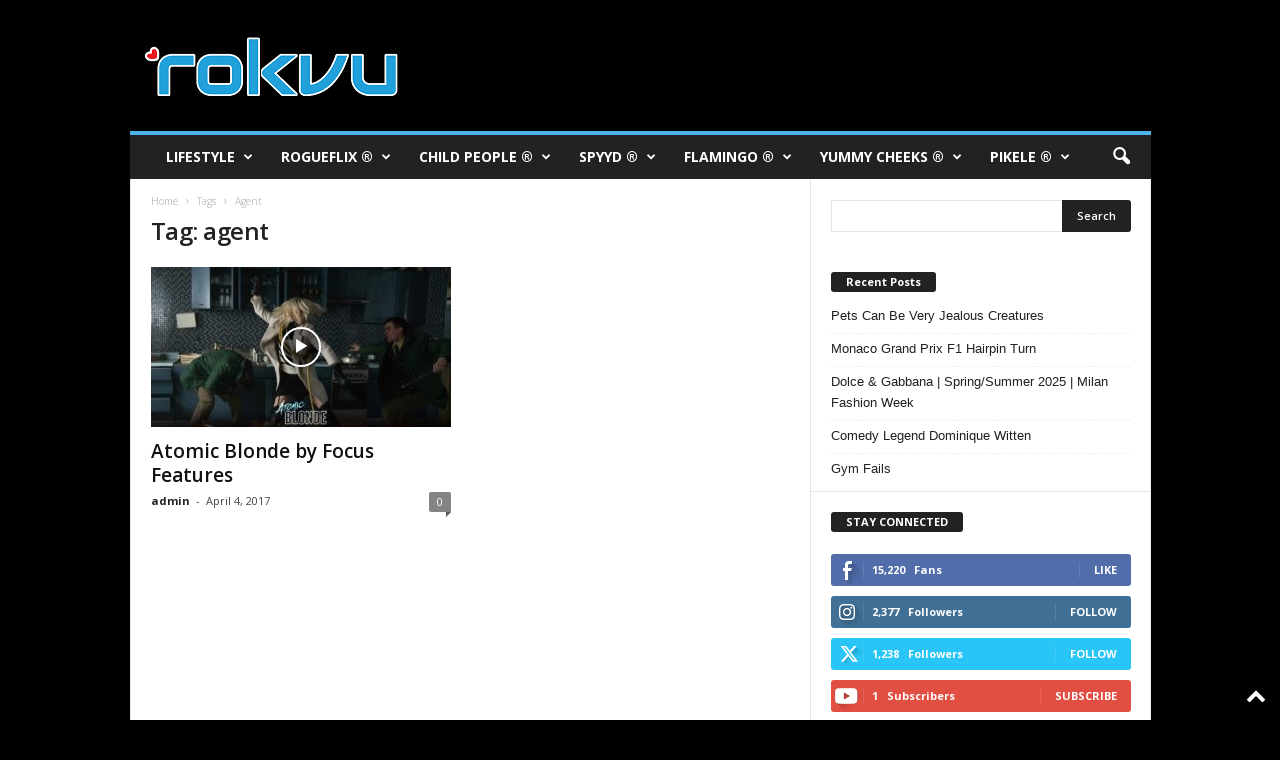

--- FILE ---
content_type: text/html; charset=UTF-8
request_url: https://rokvu.com/index.php/tag/agent/
body_size: 29286
content:
<!doctype html >
<!--[if IE 8]>    <html class="ie8" lang="en-US"> <![endif]-->
<!--[if IE 9]>    <html class="ie9" lang="en-US"> <![endif]-->
<!--[if gt IE 8]><!--> <html lang="en-US"> <!--<![endif]-->
<head>
    <title>agent Archives - ROKVU</title>
    <meta charset="UTF-8" />
    <meta name="viewport" content="width=device-width, initial-scale=1.0">
    <link rel="pingback" href="https://rokvu.com/xmlrpc.php" />
    <meta name='robots' content='index, follow, max-image-preview:large, max-snippet:-1, max-video-preview:-1' />
	<style>img:is([sizes="auto" i], [sizes^="auto," i]) { contain-intrinsic-size: 3000px 1500px }</style>
	<link rel="icon" type="image/png" href="http://rokvu.com/wp-content/uploads/2020/02/rokvu-favicon-16x16-1.png">
	<!-- This site is optimized with the Yoast SEO plugin v26.5 - https://yoast.com/wordpress/plugins/seo/ -->
	<link rel="canonical" href="https://rokvu.com/index.php/tag/agent/" />
	<meta property="og:locale" content="en_US" />
	<meta property="og:type" content="article" />
	<meta property="og:title" content="agent Archives - ROKVU" />
	<meta property="og:url" content="https://rokvu.com/index.php/tag/agent/" />
	<meta property="og:site_name" content="ROKVU" />
	<meta name="twitter:card" content="summary_large_image" />
	<meta name="twitter:site" content="@rokvu" />
	<script type="application/ld+json" class="yoast-schema-graph">{"@context":"https://schema.org","@graph":[{"@type":"CollectionPage","@id":"https://rokvu.com/index.php/tag/agent/","url":"https://rokvu.com/index.php/tag/agent/","name":"agent Archives - ROKVU","isPartOf":{"@id":"https://rokvu.com/#website"},"primaryImageOfPage":{"@id":"https://rokvu.com/index.php/tag/agent/#primaryimage"},"image":{"@id":"https://rokvu.com/index.php/tag/agent/#primaryimage"},"thumbnailUrl":"https://rokvu.com/wp-content/uploads/2017/04/maxresdefault-2.jpg","breadcrumb":{"@id":"https://rokvu.com/index.php/tag/agent/#breadcrumb"},"inLanguage":"en-US"},{"@type":"ImageObject","inLanguage":"en-US","@id":"https://rokvu.com/index.php/tag/agent/#primaryimage","url":"https://rokvu.com/wp-content/uploads/2017/04/maxresdefault-2.jpg","contentUrl":"https://rokvu.com/wp-content/uploads/2017/04/maxresdefault-2.jpg","width":1280,"height":720},{"@type":"BreadcrumbList","@id":"https://rokvu.com/index.php/tag/agent/#breadcrumb","itemListElement":[{"@type":"ListItem","position":1,"name":"Home","item":"https://rokvu.com/"},{"@type":"ListItem","position":2,"name":"agent"}]},{"@type":"WebSite","@id":"https://rokvu.com/#website","url":"https://rokvu.com/","name":"ROKVU","description":"Entertainment and Lifestyle Network","potentialAction":[{"@type":"SearchAction","target":{"@type":"EntryPoint","urlTemplate":"https://rokvu.com/?s={search_term_string}"},"query-input":{"@type":"PropertyValueSpecification","valueRequired":true,"valueName":"search_term_string"}}],"inLanguage":"en-US"}]}</script>
	<!-- / Yoast SEO plugin. -->


<link rel='dns-prefetch' href='//fonts.googleapis.com' />
<link rel='dns-prefetch' href='//fonts.gstatic.com' />
<link rel='dns-prefetch' href='//ajax.googleapis.com' />
<link rel='dns-prefetch' href='//apis.google.com' />
<link rel='dns-prefetch' href='//google-analytics.com' />
<link rel='dns-prefetch' href='//www.google-analytics.com' />
<link rel='dns-prefetch' href='//ssl.google-analytics.com' />
<link rel='dns-prefetch' href='//youtube.com' />
<link rel='dns-prefetch' href='//s.gravatar.com' />
<link rel='dns-prefetch' href='//rcm-na.amazon-adsystem.com' />
<link rel='dns-prefetch' href='//www.googletagmanager.com' />
<link rel='dns-prefetch' href='//pagead2.googlesyndication.com' />
<link href='http://fonts.googleapis.com' rel='preconnect' />
<link href='//fonts.gstatic.com' crossorigin='' rel='preconnect' />
<link rel="alternate" type="application/rss+xml" title="ROKVU &raquo; Feed" href="https://rokvu.com/index.php/feed/" />
<link rel="alternate" type="application/rss+xml" title="ROKVU &raquo; Comments Feed" href="https://rokvu.com/index.php/comments/feed/" />
<link rel="alternate" type="application/rss+xml" title="ROKVU &raquo; agent Tag Feed" href="https://rokvu.com/index.php/tag/agent/feed/" />
		<style>
			.lazyload,
			.lazyloading {
				max-width: 100%;
			}
		</style>
		<style id='classic-theme-styles-inline-css' type='text/css'>
/*! This file is auto-generated */
.wp-block-button__link{color:#fff;background-color:#32373c;border-radius:9999px;box-shadow:none;text-decoration:none;padding:calc(.667em + 2px) calc(1.333em + 2px);font-size:1.125em}.wp-block-file__button{background:#32373c;color:#fff;text-decoration:none}
</style>
<style id='global-styles-inline-css' type='text/css'>
:root{--wp--preset--aspect-ratio--square: 1;--wp--preset--aspect-ratio--4-3: 4/3;--wp--preset--aspect-ratio--3-4: 3/4;--wp--preset--aspect-ratio--3-2: 3/2;--wp--preset--aspect-ratio--2-3: 2/3;--wp--preset--aspect-ratio--16-9: 16/9;--wp--preset--aspect-ratio--9-16: 9/16;--wp--preset--color--black: #000000;--wp--preset--color--cyan-bluish-gray: #abb8c3;--wp--preset--color--white: #ffffff;--wp--preset--color--pale-pink: #f78da7;--wp--preset--color--vivid-red: #cf2e2e;--wp--preset--color--luminous-vivid-orange: #ff6900;--wp--preset--color--luminous-vivid-amber: #fcb900;--wp--preset--color--light-green-cyan: #7bdcb5;--wp--preset--color--vivid-green-cyan: #00d084;--wp--preset--color--pale-cyan-blue: #8ed1fc;--wp--preset--color--vivid-cyan-blue: #0693e3;--wp--preset--color--vivid-purple: #9b51e0;--wp--preset--gradient--vivid-cyan-blue-to-vivid-purple: linear-gradient(135deg,rgba(6,147,227,1) 0%,rgb(155,81,224) 100%);--wp--preset--gradient--light-green-cyan-to-vivid-green-cyan: linear-gradient(135deg,rgb(122,220,180) 0%,rgb(0,208,130) 100%);--wp--preset--gradient--luminous-vivid-amber-to-luminous-vivid-orange: linear-gradient(135deg,rgba(252,185,0,1) 0%,rgba(255,105,0,1) 100%);--wp--preset--gradient--luminous-vivid-orange-to-vivid-red: linear-gradient(135deg,rgba(255,105,0,1) 0%,rgb(207,46,46) 100%);--wp--preset--gradient--very-light-gray-to-cyan-bluish-gray: linear-gradient(135deg,rgb(238,238,238) 0%,rgb(169,184,195) 100%);--wp--preset--gradient--cool-to-warm-spectrum: linear-gradient(135deg,rgb(74,234,220) 0%,rgb(151,120,209) 20%,rgb(207,42,186) 40%,rgb(238,44,130) 60%,rgb(251,105,98) 80%,rgb(254,248,76) 100%);--wp--preset--gradient--blush-light-purple: linear-gradient(135deg,rgb(255,206,236) 0%,rgb(152,150,240) 100%);--wp--preset--gradient--blush-bordeaux: linear-gradient(135deg,rgb(254,205,165) 0%,rgb(254,45,45) 50%,rgb(107,0,62) 100%);--wp--preset--gradient--luminous-dusk: linear-gradient(135deg,rgb(255,203,112) 0%,rgb(199,81,192) 50%,rgb(65,88,208) 100%);--wp--preset--gradient--pale-ocean: linear-gradient(135deg,rgb(255,245,203) 0%,rgb(182,227,212) 50%,rgb(51,167,181) 100%);--wp--preset--gradient--electric-grass: linear-gradient(135deg,rgb(202,248,128) 0%,rgb(113,206,126) 100%);--wp--preset--gradient--midnight: linear-gradient(135deg,rgb(2,3,129) 0%,rgb(40,116,252) 100%);--wp--preset--font-size--small: 10px;--wp--preset--font-size--medium: 20px;--wp--preset--font-size--large: 30px;--wp--preset--font-size--x-large: 42px;--wp--preset--font-size--regular: 14px;--wp--preset--font-size--larger: 48px;--wp--preset--spacing--20: 0.44rem;--wp--preset--spacing--30: 0.67rem;--wp--preset--spacing--40: 1rem;--wp--preset--spacing--50: 1.5rem;--wp--preset--spacing--60: 2.25rem;--wp--preset--spacing--70: 3.38rem;--wp--preset--spacing--80: 5.06rem;--wp--preset--shadow--natural: 6px 6px 9px rgba(0, 0, 0, 0.2);--wp--preset--shadow--deep: 12px 12px 50px rgba(0, 0, 0, 0.4);--wp--preset--shadow--sharp: 6px 6px 0px rgba(0, 0, 0, 0.2);--wp--preset--shadow--outlined: 6px 6px 0px -3px rgba(255, 255, 255, 1), 6px 6px rgba(0, 0, 0, 1);--wp--preset--shadow--crisp: 6px 6px 0px rgba(0, 0, 0, 1);}:where(.is-layout-flex){gap: 0.5em;}:where(.is-layout-grid){gap: 0.5em;}body .is-layout-flex{display: flex;}.is-layout-flex{flex-wrap: wrap;align-items: center;}.is-layout-flex > :is(*, div){margin: 0;}body .is-layout-grid{display: grid;}.is-layout-grid > :is(*, div){margin: 0;}:where(.wp-block-columns.is-layout-flex){gap: 2em;}:where(.wp-block-columns.is-layout-grid){gap: 2em;}:where(.wp-block-post-template.is-layout-flex){gap: 1.25em;}:where(.wp-block-post-template.is-layout-grid){gap: 1.25em;}.has-black-color{color: var(--wp--preset--color--black) !important;}.has-cyan-bluish-gray-color{color: var(--wp--preset--color--cyan-bluish-gray) !important;}.has-white-color{color: var(--wp--preset--color--white) !important;}.has-pale-pink-color{color: var(--wp--preset--color--pale-pink) !important;}.has-vivid-red-color{color: var(--wp--preset--color--vivid-red) !important;}.has-luminous-vivid-orange-color{color: var(--wp--preset--color--luminous-vivid-orange) !important;}.has-luminous-vivid-amber-color{color: var(--wp--preset--color--luminous-vivid-amber) !important;}.has-light-green-cyan-color{color: var(--wp--preset--color--light-green-cyan) !important;}.has-vivid-green-cyan-color{color: var(--wp--preset--color--vivid-green-cyan) !important;}.has-pale-cyan-blue-color{color: var(--wp--preset--color--pale-cyan-blue) !important;}.has-vivid-cyan-blue-color{color: var(--wp--preset--color--vivid-cyan-blue) !important;}.has-vivid-purple-color{color: var(--wp--preset--color--vivid-purple) !important;}.has-black-background-color{background-color: var(--wp--preset--color--black) !important;}.has-cyan-bluish-gray-background-color{background-color: var(--wp--preset--color--cyan-bluish-gray) !important;}.has-white-background-color{background-color: var(--wp--preset--color--white) !important;}.has-pale-pink-background-color{background-color: var(--wp--preset--color--pale-pink) !important;}.has-vivid-red-background-color{background-color: var(--wp--preset--color--vivid-red) !important;}.has-luminous-vivid-orange-background-color{background-color: var(--wp--preset--color--luminous-vivid-orange) !important;}.has-luminous-vivid-amber-background-color{background-color: var(--wp--preset--color--luminous-vivid-amber) !important;}.has-light-green-cyan-background-color{background-color: var(--wp--preset--color--light-green-cyan) !important;}.has-vivid-green-cyan-background-color{background-color: var(--wp--preset--color--vivid-green-cyan) !important;}.has-pale-cyan-blue-background-color{background-color: var(--wp--preset--color--pale-cyan-blue) !important;}.has-vivid-cyan-blue-background-color{background-color: var(--wp--preset--color--vivid-cyan-blue) !important;}.has-vivid-purple-background-color{background-color: var(--wp--preset--color--vivid-purple) !important;}.has-black-border-color{border-color: var(--wp--preset--color--black) !important;}.has-cyan-bluish-gray-border-color{border-color: var(--wp--preset--color--cyan-bluish-gray) !important;}.has-white-border-color{border-color: var(--wp--preset--color--white) !important;}.has-pale-pink-border-color{border-color: var(--wp--preset--color--pale-pink) !important;}.has-vivid-red-border-color{border-color: var(--wp--preset--color--vivid-red) !important;}.has-luminous-vivid-orange-border-color{border-color: var(--wp--preset--color--luminous-vivid-orange) !important;}.has-luminous-vivid-amber-border-color{border-color: var(--wp--preset--color--luminous-vivid-amber) !important;}.has-light-green-cyan-border-color{border-color: var(--wp--preset--color--light-green-cyan) !important;}.has-vivid-green-cyan-border-color{border-color: var(--wp--preset--color--vivid-green-cyan) !important;}.has-pale-cyan-blue-border-color{border-color: var(--wp--preset--color--pale-cyan-blue) !important;}.has-vivid-cyan-blue-border-color{border-color: var(--wp--preset--color--vivid-cyan-blue) !important;}.has-vivid-purple-border-color{border-color: var(--wp--preset--color--vivid-purple) !important;}.has-vivid-cyan-blue-to-vivid-purple-gradient-background{background: var(--wp--preset--gradient--vivid-cyan-blue-to-vivid-purple) !important;}.has-light-green-cyan-to-vivid-green-cyan-gradient-background{background: var(--wp--preset--gradient--light-green-cyan-to-vivid-green-cyan) !important;}.has-luminous-vivid-amber-to-luminous-vivid-orange-gradient-background{background: var(--wp--preset--gradient--luminous-vivid-amber-to-luminous-vivid-orange) !important;}.has-luminous-vivid-orange-to-vivid-red-gradient-background{background: var(--wp--preset--gradient--luminous-vivid-orange-to-vivid-red) !important;}.has-very-light-gray-to-cyan-bluish-gray-gradient-background{background: var(--wp--preset--gradient--very-light-gray-to-cyan-bluish-gray) !important;}.has-cool-to-warm-spectrum-gradient-background{background: var(--wp--preset--gradient--cool-to-warm-spectrum) !important;}.has-blush-light-purple-gradient-background{background: var(--wp--preset--gradient--blush-light-purple) !important;}.has-blush-bordeaux-gradient-background{background: var(--wp--preset--gradient--blush-bordeaux) !important;}.has-luminous-dusk-gradient-background{background: var(--wp--preset--gradient--luminous-dusk) !important;}.has-pale-ocean-gradient-background{background: var(--wp--preset--gradient--pale-ocean) !important;}.has-electric-grass-gradient-background{background: var(--wp--preset--gradient--electric-grass) !important;}.has-midnight-gradient-background{background: var(--wp--preset--gradient--midnight) !important;}.has-small-font-size{font-size: var(--wp--preset--font-size--small) !important;}.has-medium-font-size{font-size: var(--wp--preset--font-size--medium) !important;}.has-large-font-size{font-size: var(--wp--preset--font-size--large) !important;}.has-x-large-font-size{font-size: var(--wp--preset--font-size--x-large) !important;}
:where(.wp-block-post-template.is-layout-flex){gap: 1.25em;}:where(.wp-block-post-template.is-layout-grid){gap: 1.25em;}
:where(.wp-block-columns.is-layout-flex){gap: 2em;}:where(.wp-block-columns.is-layout-grid){gap: 2em;}
:root :where(.wp-block-pullquote){font-size: 1.5em;line-height: 1.6;}
</style>
<link rel='stylesheet' id='wphb-1-css' href='https://rokvu.com/wp-content/uploads/hummingbird-assets/7622f45c0ddc1bb775cfd55ced6b51ba.css' type='text/css' media='all' />
<style id='wphb-1-inline-css' type='text/css'>
.tp-caption a{color:#ff7302;text-shadow:none;-webkit-transition:all 0.2s ease-out;-moz-transition:all 0.2s ease-out;-o-transition:all 0.2s ease-out;-ms-transition:all 0.2s ease-out}.tp-caption a:hover{color:#ffa902}
</style>
<link rel="preload" as="style" href="https://fonts.googleapis.com/css?family=Open+Sans%3A400%2C600%2C700%7CRoboto+Condensed%3A400%2C500%2C700&#038;display=swap&#038;ver=5.4.3.4" /><link rel='stylesheet' id='google-fonts-style-css' href='https://fonts.googleapis.com/css?family=Open+Sans%3A400%2C600%2C700%7CRoboto+Condensed%3A400%2C500%2C700&#038;display=swap&#038;ver=5.4.3.4' type='text/css' media='print' onload='this.media=&#34;all&#34;' />
<link rel='stylesheet' id='wphb-2-css' href='https://rokvu.com/wp-content/uploads/hummingbird-assets/cf8c5520ff6a5960b0af5b7cd6b8fc5f.css' type='text/css' media='all' />
<style id='wphb-2-inline-css' type='text/css'>
    
        /* custom css - generated by TagDiv Composer */
        @media (max-width: 767px) {
            .td-header-desktop-wrap {
                display: none;
            }
        }
        @media (min-width: 767px) {
            .td-header-mobile-wrap {
                display: none;
            }
        }
    
	
</style>
<script type="text/javascript" src="https://rokvu.com/wp-content/uploads/hummingbird-assets/596cff0d5d68a253665b196aa57cddcd.js" id="wphb-3-js"></script>
<script type="text/javascript" src="https://rokvu.com/wp-content/plugins/revslider/public/assets/js/revolution.tools.min.js" id="tp-tools-js"></script>
<script type="text/javascript" src="https://rokvu.com/wp-content/plugins/revslider/public/assets/js/rs6.min.js" id="revmin-js"></script>
<script type="text/javascript" src="https://rokvu.com/wp-content/uploads/hummingbird-assets/6f4fd1119e506a125a37ed1cd905e362.js" id="wphb-4-js"></script>
<link rel="https://api.w.org/" href="https://rokvu.com/index.php/wp-json/" /><link rel="alternate" title="JSON" type="application/json" href="https://rokvu.com/index.php/wp-json/wp/v2/tags/1225" /><link rel="EditURI" type="application/rsd+xml" title="RSD" href="https://rokvu.com/xmlrpc.php?rsd" />
<meta name="generator" content="WordPress 6.7.4" />

		<!-- GA Google Analytics @ https://m0n.co/ga -->
		<script>
			(function(i,s,o,g,r,a,m){i['GoogleAnalyticsObject']=r;i[r]=i[r]||function(){
			(i[r].q=i[r].q||[]).push(arguments)},i[r].l=1*new Date();a=s.createElement(o),
			m=s.getElementsByTagName(o)[0];a.async=1;a.src=g;m.parentNode.insertBefore(a,m)
			})(window,document,'script','https://www.google-analytics.com/analytics.js','ga');
			ga('create', 'G-QERYCMN1VN', 'auto');
			ga('require', 'displayfeatures');
			ga('send', 'pageview');
		</script>

	<meta name="generator" content="Site Kit by Google 1.167.0" /><script type='text/javascript' data-cfasync='false'>var _mmunch = {'front': false, 'page': false, 'post': false, 'category': false, 'author': false, 'search': false, 'attachment': false, 'tag': false};_mmunch['tag'] = true;</script><script data-cfasync="false" src="//a.mailmunch.co/app/v1/site.js" id="mailmunch-script" data-plugin="mc_mm" data-mailmunch-site-id="454430" async></script>		<script>
			document.documentElement.className = document.documentElement.className.replace('no-js', 'js');
		</script>
				<style>
			.no-js img.lazyload {
				display: none;
			}

			figure.wp-block-image img.lazyloading {
				min-width: 150px;
			}

			.lazyload,
			.lazyloading {
				--smush-placeholder-width: 100px;
				--smush-placeholder-aspect-ratio: 1/1;
				width: var(--smush-image-width, var(--smush-placeholder-width)) !important;
				aspect-ratio: var(--smush-image-aspect-ratio, var(--smush-placeholder-aspect-ratio)) !important;
			}

						.lazyload, .lazyloading {
				opacity: 0;
			}

			.lazyloaded {
				opacity: 1;
				transition: opacity 400ms;
				transition-delay: 0ms;
			}

					</style>
		
<!-- Google AdSense meta tags added by Site Kit -->
<meta name="google-adsense-platform-account" content="ca-host-pub-2644536267352236">
<meta name="google-adsense-platform-domain" content="sitekit.withgoogle.com">
<!-- End Google AdSense meta tags added by Site Kit -->
<style type="text/css">.recentcomments a{display:inline !important;padding:0 !important;margin:0 !important;}</style><meta name="generator" content="Powered by WPBakery Page Builder - drag and drop page builder for WordPress."/>

<!-- Google AdSense snippet added by Site Kit -->
<script type="text/javascript" async="async" src="https://pagead2.googlesyndication.com/pagead/js/adsbygoogle.js?client=ca-pub-3982986398257976&amp;host=ca-host-pub-2644536267352236" crossorigin="anonymous"></script>

<!-- End Google AdSense snippet added by Site Kit -->
<meta name="generator" content="Powered by Slider Revolution 6.1.6 - responsive, Mobile-Friendly Slider Plugin for WordPress with comfortable drag and drop interface." />

<!-- JS generated by theme -->

<script type="text/javascript" id="td-generated-header-js">
    
    

	    var tdBlocksArray = []; //here we store all the items for the current page

	    // td_block class - each ajax block uses a object of this class for requests
	    function tdBlock() {
		    this.id = '';
		    this.block_type = 1; //block type id (1-234 etc)
		    this.atts = '';
		    this.td_column_number = '';
		    this.td_current_page = 1; //
		    this.post_count = 0; //from wp
		    this.found_posts = 0; //from wp
		    this.max_num_pages = 0; //from wp
		    this.td_filter_value = ''; //current live filter value
		    this.is_ajax_running = false;
		    this.td_user_action = ''; // load more or infinite loader (used by the animation)
		    this.header_color = '';
		    this.ajax_pagination_infinite_stop = ''; //show load more at page x
	    }

        // td_js_generator - mini detector
        ( function () {
            var htmlTag = document.getElementsByTagName("html")[0];

	        if ( navigator.userAgent.indexOf("MSIE 10.0") > -1 ) {
                htmlTag.className += ' ie10';
            }

            if ( !!navigator.userAgent.match(/Trident.*rv\:11\./) ) {
                htmlTag.className += ' ie11';
            }

	        if ( navigator.userAgent.indexOf("Edge") > -1 ) {
                htmlTag.className += ' ieEdge';
            }

            if ( /(iPad|iPhone|iPod)/g.test(navigator.userAgent) ) {
                htmlTag.className += ' td-md-is-ios';
            }

            var user_agent = navigator.userAgent.toLowerCase();
            if ( user_agent.indexOf("android") > -1 ) {
                htmlTag.className += ' td-md-is-android';
            }

            if ( -1 !== navigator.userAgent.indexOf('Mac OS X')  ) {
                htmlTag.className += ' td-md-is-os-x';
            }

            if ( /chrom(e|ium)/.test(navigator.userAgent.toLowerCase()) ) {
               htmlTag.className += ' td-md-is-chrome';
            }

            if ( -1 !== navigator.userAgent.indexOf('Firefox') ) {
                htmlTag.className += ' td-md-is-firefox';
            }

            if ( -1 !== navigator.userAgent.indexOf('Safari') && -1 === navigator.userAgent.indexOf('Chrome') ) {
                htmlTag.className += ' td-md-is-safari';
            }

            if( -1 !== navigator.userAgent.indexOf('IEMobile') ){
                htmlTag.className += ' td-md-is-iemobile';
            }

        })();

        var tdLocalCache = {};

        ( function () {
            "use strict";

            tdLocalCache = {
                data: {},
                remove: function (resource_id) {
                    delete tdLocalCache.data[resource_id];
                },
                exist: function (resource_id) {
                    return tdLocalCache.data.hasOwnProperty(resource_id) && tdLocalCache.data[resource_id] !== null;
                },
                get: function (resource_id) {
                    return tdLocalCache.data[resource_id];
                },
                set: function (resource_id, cachedData) {
                    tdLocalCache.remove(resource_id);
                    tdLocalCache.data[resource_id] = cachedData;
                }
            };
        })();

    
    
var td_viewport_interval_list=[{"limitBottom":767,"sidebarWidth":251},{"limitBottom":1023,"sidebarWidth":339}];
var td_animation_stack_effect="type0";
var tds_animation_stack=true;
var td_animation_stack_specific_selectors=".entry-thumb, img, .td-lazy-img";
var td_animation_stack_general_selectors=".td-animation-stack img, .td-animation-stack .entry-thumb, .post img, .td-animation-stack .td-lazy-img";
var tdc_is_installed="yes";
var tdc_domain_active=false;
var td_ajax_url="https:\/\/rokvu.com\/wp-admin\/admin-ajax.php?td_theme_name=Newsmag&v=5.4.3.4";
var td_get_template_directory_uri="https:\/\/rokvu.com\/wp-content\/plugins\/td-composer\/legacy\/common";
var tds_snap_menu="";
var tds_logo_on_sticky="";
var tds_header_style="";
var td_please_wait="Please wait...";
var td_email_user_pass_incorrect="User or password incorrect!";
var td_email_user_incorrect="Email or username incorrect!";
var td_email_incorrect="Email incorrect!";
var td_user_incorrect="Username incorrect!";
var td_email_user_empty="Email or username empty!";
var td_pass_empty="Pass empty!";
var td_pass_pattern_incorrect="Invalid Pass Pattern!";
var td_retype_pass_incorrect="Retyped Pass incorrect!";
var tds_more_articles_on_post_enable="";
var tds_more_articles_on_post_time_to_wait="";
var tds_more_articles_on_post_pages_distance_from_top=0;
var tds_captcha="";
var tds_theme_color_site_wide="#4db2ec";
var tds_smart_sidebar="";
var tdThemeName="Newsmag";
var tdThemeNameWl="Newsmag";
var td_magnific_popup_translation_tPrev="Previous (Left arrow key)";
var td_magnific_popup_translation_tNext="Next (Right arrow key)";
var td_magnific_popup_translation_tCounter="%curr% of %total%";
var td_magnific_popup_translation_ajax_tError="The content from %url% could not be loaded.";
var td_magnific_popup_translation_image_tError="The image #%curr% could not be loaded.";
var tdBlockNonce="d08d1fa66e";
var tdMobileMenu="enabled";
var tdMobileSearch="enabled";
var tdDateNamesI18n={"month_names":["January","February","March","April","May","June","July","August","September","October","November","December"],"month_names_short":["Jan","Feb","Mar","Apr","May","Jun","Jul","Aug","Sep","Oct","Nov","Dec"],"day_names":["Sunday","Monday","Tuesday","Wednesday","Thursday","Friday","Saturday"],"day_names_short":["Sun","Mon","Tue","Wed","Thu","Fri","Sat"]};
var td_deploy_mode="deploy";
var td_ad_background_click_link="";
var td_ad_background_click_target="";
</script>


<!-- Header style compiled by theme -->

<style>
/* custom css - generated by TagDiv Composer */
    

body {
	background-color:#000000;
}
.td-header-row.td-header-header {
        background-color: #000000;
    }

    .td-header-style-1 .td-header-top-menu {
        padding: 0 12px;
    	top: 0;
    }

    @media (min-width: 1024px) {
    	.td-header-style-1 .td-header-header {
      		padding: 0 6px;
      	}
    }

    .td-header-style-6 .td-header-header .td-make-full {
    	border-bottom: 0;
    }


    @media (max-height: 768px) {
        .td-header-style-6 .td-header-sp-rec {
            margin-right: 7px;
        }
        .td-header-style-6 .td-header-sp-logo {
        	margin-left: 7px;
    	}
    }
</style>

<script data-ad-client="ca-pub-3982986398257976" async src="https://pagead2.googlesyndication.com/pagead/js/adsbygoogle.js"></script>


<script type="application/ld+json">
    {
        "@context": "https://schema.org",
        "@type": "BreadcrumbList",
        "itemListElement": [
            {
                "@type": "ListItem",
                "position": 1,
                "item": {
                    "@type": "WebSite",
                    "@id": "https://rokvu.com/",
                    "name": "Home"
                }
            },
            {
                "@type": "ListItem",
                "position": 2,
                    "item": {
                    "@type": "WebPage",
                    "@id": "https://rokvu.com/index.php/tag/agent/",
                    "name": "Agent"
                }
            }    
        ]
    }
</script>
<link rel="icon" href="https://rokvu.com/wp-content/uploads/2015/09/cropped-rokvu-icon-152x148-150x150.png" sizes="32x32" />
<link rel="icon" href="https://rokvu.com/wp-content/uploads/2015/09/cropped-rokvu-icon-152x148-300x300.png" sizes="192x192" />
<link rel="apple-touch-icon" href="https://rokvu.com/wp-content/uploads/2015/09/cropped-rokvu-icon-152x148-180x180.png" />
<meta name="msapplication-TileImage" content="https://rokvu.com/wp-content/uploads/2015/09/cropped-rokvu-icon-152x148-300x300.png" />
<script type="text/javascript">function setREVStartSize(e){			
			try {								
				var pw = document.getElementById(e.c).parentNode.offsetWidth,
					newh;
				pw = pw===0 || isNaN(pw) ? window.innerWidth : pw;
				e.tabw = e.tabw===undefined ? 0 : parseInt(e.tabw);
				e.thumbw = e.thumbw===undefined ? 0 : parseInt(e.thumbw);
				e.tabh = e.tabh===undefined ? 0 : parseInt(e.tabh);
				e.thumbh = e.thumbh===undefined ? 0 : parseInt(e.thumbh);
				e.tabhide = e.tabhide===undefined ? 0 : parseInt(e.tabhide);
				e.thumbhide = e.thumbhide===undefined ? 0 : parseInt(e.thumbhide);
				e.mh = e.mh===undefined || e.mh=="" || e.mh==="auto" ? 0 : parseInt(e.mh,0);		
				if(e.layout==="fullscreen" || e.l==="fullscreen") 						
					newh = Math.max(e.mh,window.innerHeight);				
				else{					
					e.gw = Array.isArray(e.gw) ? e.gw : [e.gw];
					for (var i in e.rl) if (e.gw[i]===undefined || e.gw[i]===0) e.gw[i] = e.gw[i-1];					
					e.gh = e.el===undefined || e.el==="" || (Array.isArray(e.el) && e.el.length==0)? e.gh : e.el;
					e.gh = Array.isArray(e.gh) ? e.gh : [e.gh];
					for (var i in e.rl) if (e.gh[i]===undefined || e.gh[i]===0) e.gh[i] = e.gh[i-1];
										
					var nl = new Array(e.rl.length),
						ix = 0,						
						sl;					
					e.tabw = e.tabhide>=pw ? 0 : e.tabw;
					e.thumbw = e.thumbhide>=pw ? 0 : e.thumbw;
					e.tabh = e.tabhide>=pw ? 0 : e.tabh;
					e.thumbh = e.thumbhide>=pw ? 0 : e.thumbh;					
					for (var i in e.rl) nl[i] = e.rl[i]<window.innerWidth ? 0 : e.rl[i];
					sl = nl[0];									
					for (var i in nl) if (sl>nl[i] && nl[i]>0) { sl = nl[i]; ix=i;}															
					var m = pw>(e.gw[ix]+e.tabw+e.thumbw) ? 1 : (pw-(e.tabw+e.thumbw)) / (e.gw[ix]);					

					newh =  (e.type==="carousel" && e.justify==="true" ? e.gh[ix] : (e.gh[ix] * m)) + (e.tabh + e.thumbh);
				}			
				
				if(window.rs_init_css===undefined) window.rs_init_css = document.head.appendChild(document.createElement("style"));					
				document.getElementById(e.c).height = newh;
				window.rs_init_css.innerHTML += "#"+e.c+"_wrapper { height: "+newh+"px }";				
			} catch(e){
				console.log("Failure at Presize of Slider:" + e)
			}					   
		  };</script>
<noscript><style> .wpb_animate_when_almost_visible { opacity: 1; }</style></noscript>	<style id="tdw-css-placeholder">/* custom css - generated by TagDiv Composer */
</style></head>

<body class="archive tag tag-agent tag-1225 global-block-template-1 wpb-js-composer js-comp-ver-6.1 vc_responsive td-animation-stack-type0 td-boxed-layout" itemscope="itemscope" itemtype="https://schema.org/WebPage">

        <div class="td-scroll-up  td-hide-scroll-up-on-mob"  style="display:none;"><i class="td-icon-menu-up"></i></div>

    
    <div class="td-menu-background"></div>
<div id="td-mobile-nav">
    <div class="td-mobile-container">
        <!-- mobile menu top section -->
        <div class="td-menu-socials-wrap">
            <!-- socials -->
            <div class="td-menu-socials">
                            </div>
            <!-- close button -->
            <div class="td-mobile-close">
                <span><i class="td-icon-close-mobile"></i></span>
            </div>
        </div>

        <!-- login section -->
        
        <!-- menu section -->
        <div class="td-mobile-content">
            <div class="menu-td-rokvu-header-menu-container"><ul id="menu-td-rokvu-header-menu" class="td-mobile-main-menu"><li id="menu-item-982" class="menu-item menu-item-type-taxonomy menu-item-object-category menu-item-first menu-item-has-children menu-item-982"><a href="https://rokvu.com/index.php/category/lifestyle/">LIFESTYLE<i class="td-icon-menu-right td-element-after"></i></a>
<ul class="sub-menu">
	<li id="menu-item-0" class="menu-item-0"><a href="https://rokvu.com/index.php/category/lifestyle/cooking/">Cooking</a></li>
	<li class="menu-item-0"><a href="https://rokvu.com/index.php/category/lifestyle/exercise/">Exercise</a></li>
	<li class="menu-item-0"><a href="https://rokvu.com/index.php/category/lifestyle/music/">Music</a></li>
	<li class="menu-item-0"><a href="https://rokvu.com/index.php/category/lifestyle/travel/">Travel</a></li>
</ul>
</li>
<li id="menu-item-726" class="menu-item menu-item-type-taxonomy menu-item-object-category menu-item-has-children menu-item-726"><a href="https://rokvu.com/index.php/category/rogueflix/">ROGUEFLIX ®<i class="td-icon-menu-right td-element-after"></i></a>
<ul class="sub-menu">
	<li class="menu-item-0"><a href="https://rokvu.com/index.php/category/rogueflix/filmmakers/">Filmmakers</a></li>
	<li class="menu-item-0"><a href="https://rokvu.com/index.php/category/rogueflix/movie-trailers-movies/">Movie Trailers</a></li>
	<li class="menu-item-0"><a href="https://rokvu.com/index.php/category/rogueflix/reviews/">Reviews</a></li>
</ul>
</li>
<li id="menu-item-760" class="menu-item menu-item-type-taxonomy menu-item-object-category menu-item-has-children menu-item-760"><a href="https://rokvu.com/index.php/category/childpeople/">CHILD PEOPLE ®<i class="td-icon-menu-right td-element-after"></i></a>
<ul class="sub-menu">
	<li class="menu-item-0"><a href="https://rokvu.com/index.php/category/childpeople/criminals/">Criminals</a></li>
	<li class="menu-item-0"><a href="https://rokvu.com/index.php/category/childpeople/fail/">Fail</a></li>
	<li class="menu-item-0"><a href="https://rokvu.com/index.php/category/childpeople/jerks/">Jerks</a></li>
	<li class="menu-item-0"><a href="https://rokvu.com/index.php/category/childpeople/pets/">Pets</a></li>
	<li class="menu-item-0"><a href="https://rokvu.com/index.php/category/childpeople/stand-up/">Stand-Up</a></li>
</ul>
</li>
<li id="menu-item-761" class="menu-item menu-item-type-taxonomy menu-item-object-category menu-item-has-children menu-item-761"><a href="https://rokvu.com/index.php/category/spyyd/">SPYYD ®<i class="td-icon-menu-right td-element-after"></i></a>
<ul class="sub-menu">
	<li class="menu-item-0"><a href="https://rokvu.com/index.php/category/spyyd/books-spyyd/">Books</a></li>
	<li class="menu-item-0"><a href="https://rokvu.com/index.php/category/spyyd/cams/">Cams</a></li>
	<li class="menu-item-0"><a href="https://rokvu.com/index.php/category/spyyd/defense/">Defense</a></li>
	<li class="menu-item-0"><a href="https://rokvu.com/index.php/category/spyyd/drones/">Drones</a></li>
	<li class="menu-item-0"><a href="https://rokvu.com/index.php/category/spyyd/tech/">Tech</a></li>
</ul>
</li>
<li id="menu-item-2207" class="menu-item menu-item-type-taxonomy menu-item-object-category menu-item-has-children menu-item-2207"><a href="https://rokvu.com/index.php/category/flamingo/">FLAMINGO ®<i class="td-icon-menu-right td-element-after"></i></a>
<ul class="sub-menu">
	<li class="menu-item-0"><a href="https://rokvu.com/index.php/category/flamingo/fashion/">Fashion</a></li>
	<li class="menu-item-0"><a href="https://rokvu.com/index.php/category/flamingo/models/">Models</a></li>
	<li class="menu-item-0"><a href="https://rokvu.com/index.php/category/flamingo/sports/">Sports</a></li>
</ul>
</li>
<li id="menu-item-2287" class="menu-item menu-item-type-taxonomy menu-item-object-category menu-item-has-children menu-item-2287"><a href="https://rokvu.com/index.php/category/yummy-cheeks/">YUMMY CHEEKS ®<i class="td-icon-menu-right td-element-after"></i></a>
<ul class="sub-menu">
	<li class="menu-item-0"><a href="https://rokvu.com/index.php/category/yummy-cheeks/animals/">Animals</a></li>
	<li class="menu-item-0"><a href="https://rokvu.com/index.php/category/yummy-cheeks/animation/">Animation</a></li>
	<li class="menu-item-0"><a href="https://rokvu.com/index.php/category/yummy-cheeks/baby/">Baby</a></li>
	<li class="menu-item-0"><a href="https://rokvu.com/index.php/category/yummy-cheeks/illustrations/">Illustrations</a></li>
</ul>
</li>
<li id="menu-item-2610" class="menu-item menu-item-type-taxonomy menu-item-object-category menu-item-has-children menu-item-2610"><a href="https://rokvu.com/index.php/category/pikele/">PIKELE ®<i class="td-icon-menu-right td-element-after"></i></a>
<ul class="sub-menu">
	<li class="menu-item-0"><a href="https://rokvu.com/index.php/category/pikele/awards/">Awards</a></li>
	<li class="menu-item-0"><a href="https://rokvu.com/index.php/category/pikele/interviews/">Interviews</a></li>
	<li class="menu-item-0"><a href="https://rokvu.com/index.php/category/pikele/webisodes/">Webisodes</a></li>
</ul>
</li>
</ul></div>        </div>
    </div>

    <!-- register/login section -->
    </div>    <div class="td-search-background"></div>
<div class="td-search-wrap-mob">
	<div class="td-drop-down-search">
		<form method="get" class="td-search-form" action="https://rokvu.com/">
			<!-- close button -->
			<div class="td-search-close">
				<span><i class="td-icon-close-mobile"></i></span>
			</div>
			<div role="search" class="td-search-input">
				<span>Search</span>
				<input id="td-header-search-mob" type="text" value="" name="s" autocomplete="off" />
			</div>
		</form>
		<div id="td-aj-search-mob"></div>
	</div>
</div>

    <div id="td-outer-wrap">
    
        <div class="td-outer-container">
        
            <!--
Header style 1
-->

<div class="td-header-container td-header-wrap td-header-style-1">
    <div class="td-header-row td-header-top-menu">
        
    <div class="td-top-bar-container top-bar-style-1">
        <div class="td-header-sp-top-menu">

    </div>            </div>

    </div>

    <div class="td-header-row td-header-header">
        <div class="td-header-sp-logo">
                    <a class="td-main-logo" href="https://rokvu.com/">
            <img class="td-retina-data lazyload" data-retina="http://rokvu.com/wp-content/uploads/2020/02/rokvu-logo-544x180-1-300x94.png" data-src="http://rokvu.com/wp-content/uploads/2015/09/rokvu-logo-272x90.png" alt=""  width="272" height="85" src="[data-uri]" style="--smush-placeholder-width: 272px; --smush-placeholder-aspect-ratio: 272/85;" />
            <span class="td-visual-hidden">ROKVU</span>
        </a>
            </div>
        <div class="td-header-sp-rec">
            
<div class="td-header-ad-wrap  td-ad-m td-ad-tp td-ad-p">
    <div class="td-a-rec td-a-rec-id-header  tdi_1 td_block_template_1"><iframe data-src="//rcm-na.amazon-adsystem.com/e/cm?o=1&p=48&l=ur1&category=primevideo&banner=16J2A3410NSWNHBY26R2&f=ifr&linkID=794ad188e327a5ef7b2bd02e06b05797&t=rogu00-20&tracking_id=rogu00-20" width="728" height="90" scrolling="no" border="0" marginwidth="0" style="border:none;" frameborder="0" src="[data-uri]" class="lazyload" data-load-mode="1"></iframe></div>

</div>        </div>
    </div>

    <div class="td-header-menu-wrap">
        <div class="td-header-row td-header-border td-header-main-menu">
            <div id="td-header-menu" role="navigation">
        <div id="td-top-mobile-toggle"><span><i class="td-icon-font td-icon-mobile"></i></span></div>
        <div class="td-main-menu-logo td-logo-in-header">
            <a  class="td-main-logo" href="https://rokvu.com/">
        <img class="td-retina-data lazyload" data-retina="http://rokvu.com/wp-content/uploads/2020/02/rokvu-logo-544x180-1-300x94.png" data-src="http://rokvu.com/wp-content/uploads/2015/09/rokvu-logo-272x90.png" alt=""  width="272" height="85" src="[data-uri]" style="--smush-placeholder-width: 272px; --smush-placeholder-aspect-ratio: 272/85;" />
    </a>
        </div>
    <div class="menu-td-rokvu-header-menu-container"><ul id="menu-td-rokvu-header-menu-1" class="sf-menu"><li class="menu-item menu-item-type-taxonomy menu-item-object-category menu-item-first td-menu-item td-mega-menu menu-item-982"><a href="https://rokvu.com/index.php/category/lifestyle/">LIFESTYLE</a>
<ul class="sub-menu">
	<li class="menu-item-0"><div class="td-container-border"><div class="td-mega-grid"><script>var block_tdi_2 = new tdBlock();
block_tdi_2.id = "tdi_2";
block_tdi_2.atts = '{"limit":"5","td_column_number":3,"ajax_pagination":"next_prev","category_id":"12","show_child_cat":5,"td_ajax_filter_type":"td_category_ids_filter","td_ajax_preloading":"","block_type":"td_block_mega_menu","block_template_id":"","header_color":"","ajax_pagination_infinite_stop":"","offset":"","td_filter_default_txt":"","td_ajax_filter_ids":"","el_class":"","color_preset":"","ajax_pagination_next_prev_swipe":"","border_top":"","css":"","tdc_css":"","class":"tdi_2","tdc_css_class":"tdi_2","tdc_css_class_style":"tdi_2_rand_style"}';
block_tdi_2.td_column_number = "3";
block_tdi_2.block_type = "td_block_mega_menu";
block_tdi_2.post_count = "5";
block_tdi_2.found_posts = "47";
block_tdi_2.header_color = "";
block_tdi_2.ajax_pagination_infinite_stop = "";
block_tdi_2.max_num_pages = "10";
tdBlocksArray.push(block_tdi_2);
</script><div class="td_block_wrap td_block_mega_menu tdi_2 td_with_ajax_pagination td-pb-border-top td_block_template_1"  data-td-block-uid="tdi_2" ><div id=tdi_2 class="td_block_inner"><div class="td-mega-row"><div class="td-mega-span">
        <div class="td_module_mega_menu td-animation-stack td_mod_mega_menu td-cpt-post">
            <div class="td-module-image">
                <div class="td-module-thumb"><a href="https://rokvu.com/index.php/2023/07/16/robin-thicke-lost-without-u/"  rel="bookmark" class="td-image-wrap td-module-video-modal" title="Robin Thicke &#8211; Lost Without U" data-video-source="youtube" data-video-autoplay="" data-video-url="https://www.youtube.com/watch?v=0DdCoNbbRvQ"><img class="entry-thumb" src="" alt="" title="Robin Thicke &#8211; Lost Without U" data-type="image_tag" data-img-url="https://rokvu.com/wp-content/uploads/2023/07/maxresdefault-4-180x135.jpg"  width="180" height="135" /><span class="td-video-play-ico"><i class="td-icon-video-thumb-play"></i></span></a></div>                                            </div>

            <div class="item-details">
                <div class="entry-title td-module-title"><a href="https://rokvu.com/index.php/2023/07/16/robin-thicke-lost-without-u/"  rel="bookmark" title="Robin Thicke &#8211; Lost Without U">Robin Thicke &#8211; Lost Without U</a></div>            </div>
        </div>
        </div><div class="td-mega-span">
        <div class="td_module_mega_menu td-animation-stack td_mod_mega_menu td-cpt-post">
            <div class="td-module-image">
                <div class="td-module-thumb"><a href="https://rokvu.com/index.php/2023/07/16/o-t-genasis-everybody-mad-feat-beyonce/"  rel="bookmark" class="td-image-wrap td-module-video-modal" title="O.T. Genasis &#8211; Everybody Mad (feat. Beyoncé)" data-video-source="youtube" data-video-autoplay="" data-video-url="https://www.youtube.com/watch?v=-FjG5dI_d5c"><img class="entry-thumb" src="" alt="" title="O.T. Genasis &#8211; Everybody Mad (feat. Beyoncé)" data-type="image_tag" data-img-url="https://rokvu.com/wp-content/uploads/2023/07/maxresdefault-3-180x135.jpg"  width="180" height="135" /><span class="td-video-play-ico"><i class="td-icon-video-thumb-play"></i></span></a></div>                                            </div>

            <div class="item-details">
                <div class="entry-title td-module-title"><a href="https://rokvu.com/index.php/2023/07/16/o-t-genasis-everybody-mad-feat-beyonce/"  rel="bookmark" title="O.T. Genasis &#8211; Everybody Mad (feat. Beyoncé)">O.T. Genasis &#8211; Everybody Mad (feat. Beyoncé)</a></div>            </div>
        </div>
        </div><div class="td-mega-span">
        <div class="td_module_mega_menu td-animation-stack td_mod_mega_menu td-cpt-post">
            <div class="td-module-image">
                <div class="td-module-thumb"><a href="https://rokvu.com/index.php/2023/07/16/passionfruit-by-drake-cover-by-sara-king/"  rel="bookmark" class="td-image-wrap td-module-video-modal" title="Passionfruit by Drake (Cover) by Sara King" data-video-source="youtube" data-video-autoplay="" data-video-url="https://www.youtube.com/watch?v=cqA53cdHlRA"><img class="entry-thumb" src="" alt="" title="Passionfruit by Drake (Cover) by Sara King" data-type="image_tag" data-img-url="https://rokvu.com/wp-content/uploads/2023/07/maxresdefault-2-180x135.jpg"  width="180" height="135" /><span class="td-video-play-ico"><i class="td-icon-video-thumb-play"></i></span></a></div>                                            </div>

            <div class="item-details">
                <div class="entry-title td-module-title"><a href="https://rokvu.com/index.php/2023/07/16/passionfruit-by-drake-cover-by-sara-king/"  rel="bookmark" title="Passionfruit by Drake (Cover) by Sara King">Passionfruit by Drake (Cover) by Sara King</a></div>            </div>
        </div>
        </div><div class="td-mega-span">
        <div class="td_module_mega_menu td-animation-stack td_mod_mega_menu td-cpt-post">
            <div class="td-module-image">
                <div class="td-module-thumb"><a href="https://rokvu.com/index.php/2023/07/16/chaka-khan-aint-nobody-rufus-89-remix/"  rel="bookmark" class="td-image-wrap td-module-video-modal" title="Chaka Khan &#8211; Ain&#8217;t Nobody (Rufus &#8217;89 Remix)" data-video-source="youtube" data-video-autoplay="" data-video-url="https://www.youtube.com/watch?v=Z3DT625kSyo"><img class="entry-thumb" src="" alt="" title="Chaka Khan &#8211; Ain&#8217;t Nobody (Rufus &#8217;89 Remix)" data-type="image_tag" data-img-url="https://rokvu.com/wp-content/uploads/2023/07/maxresdefault-1-180x135.jpg"  width="180" height="135" /><span class="td-video-play-ico"><i class="td-icon-video-thumb-play"></i></span></a></div>                                            </div>

            <div class="item-details">
                <div class="entry-title td-module-title"><a href="https://rokvu.com/index.php/2023/07/16/chaka-khan-aint-nobody-rufus-89-remix/"  rel="bookmark" title="Chaka Khan &#8211; Ain&#8217;t Nobody (Rufus &#8217;89 Remix)">Chaka Khan &#8211; Ain&#8217;t Nobody (Rufus &#8217;89 Remix)</a></div>            </div>
        </div>
        </div><div class="td-mega-span">
        <div class="td_module_mega_menu td-animation-stack td_mod_mega_menu td-cpt-post">
            <div class="td-module-image">
                <div class="td-module-thumb"><a href="https://rokvu.com/index.php/2023/07/16/aint-nobody-loves-me-better-ft-jasmine-thompson/"  rel="bookmark" class="td-image-wrap td-module-video-modal" title="Ain&#8217;t Nobody (Loves Me Better) ft. Jasmine Thompson" data-video-source="youtube" data-video-autoplay="" data-video-url="https://www.youtube.com/watch?v=BG5ef-QOFRw"><img class="entry-thumb" src="" alt="" title="Ain&#8217;t Nobody (Loves Me Better) ft. Jasmine Thompson" data-type="image_tag" data-img-url="https://rokvu.com/wp-content/uploads/2023/07/maxresdefault-180x135.jpg"  width="180" height="135" /><span class="td-video-play-ico"><i class="td-icon-video-thumb-play"></i></span></a></div>                                            </div>

            <div class="item-details">
                <div class="entry-title td-module-title"><a href="https://rokvu.com/index.php/2023/07/16/aint-nobody-loves-me-better-ft-jasmine-thompson/"  rel="bookmark" title="Ain&#8217;t Nobody (Loves Me Better) ft. Jasmine Thompson">Ain&#8217;t Nobody (Loves Me Better) ft. Jasmine Thompson</a></div>            </div>
        </div>
        </div></div></div><div class="td_mega_menu_sub_cats"><div class="block-mega-child-cats"><a class="cur-sub-cat mega-menu-sub-cat-tdi_2" id="tdi_3" data-td_block_id="tdi_2" data-td_filter_value="" href="https://rokvu.com/index.php/category/lifestyle/">All</a><a class="mega-menu-sub-cat-tdi_2"  id="tdi_4" data-td_block_id="tdi_2" data-td_filter_value="186" href="https://rokvu.com/index.php/category/lifestyle/cooking/">Cooking</a><a class="mega-menu-sub-cat-tdi_2"  id="tdi_5" data-td_block_id="tdi_2" data-td_filter_value="205" href="https://rokvu.com/index.php/category/lifestyle/exercise/">Exercise</a><a class="mega-menu-sub-cat-tdi_2"  id="tdi_6" data-td_block_id="tdi_2" data-td_filter_value="488" href="https://rokvu.com/index.php/category/lifestyle/music/">Music</a><a class="mega-menu-sub-cat-tdi_2"  id="tdi_7" data-td_block_id="tdi_2" data-td_filter_value="187" href="https://rokvu.com/index.php/category/lifestyle/travel/">Travel</a></div></div><div class="td-next-prev-wrap"><a href="#" class="td-ajax-prev-page ajax-page-disabled" aria-label="prev-page" id="prev-page-tdi_2" data-td_block_id="tdi_2"><i class="td-next-prev-icon td-icon-font td-icon-menu-left"></i></a><a href="#"  class="td-ajax-next-page" aria-label="next-page" id="next-page-tdi_2" data-td_block_id="tdi_2"><i class="td-next-prev-icon td-icon-font td-icon-menu-right"></i></a></div><div class="clearfix"></div></div> <!-- ./block1 --></div></div></li>
</ul>
</li>
<li class="menu-item menu-item-type-taxonomy menu-item-object-category td-menu-item td-mega-menu menu-item-726"><a href="https://rokvu.com/index.php/category/rogueflix/">ROGUEFLIX ®</a>
<ul class="sub-menu">
	<li class="menu-item-0"><div class="td-container-border"><div class="td-mega-grid"><script>var block_tdi_8 = new tdBlock();
block_tdi_8.id = "tdi_8";
block_tdi_8.atts = '{"limit":"5","td_column_number":3,"ajax_pagination":"next_prev","category_id":"11","show_child_cat":5,"td_ajax_filter_type":"td_category_ids_filter","td_ajax_preloading":"","block_type":"td_block_mega_menu","block_template_id":"","header_color":"","ajax_pagination_infinite_stop":"","offset":"","td_filter_default_txt":"","td_ajax_filter_ids":"","el_class":"","color_preset":"","ajax_pagination_next_prev_swipe":"","border_top":"","css":"","tdc_css":"","class":"tdi_8","tdc_css_class":"tdi_8","tdc_css_class_style":"tdi_8_rand_style"}';
block_tdi_8.td_column_number = "3";
block_tdi_8.block_type = "td_block_mega_menu";
block_tdi_8.post_count = "5";
block_tdi_8.found_posts = "22";
block_tdi_8.header_color = "";
block_tdi_8.ajax_pagination_infinite_stop = "";
block_tdi_8.max_num_pages = "5";
tdBlocksArray.push(block_tdi_8);
</script><div class="td_block_wrap td_block_mega_menu tdi_8 td_with_ajax_pagination td-pb-border-top td_block_template_1"  data-td-block-uid="tdi_8" ><div id=tdi_8 class="td_block_inner"><div class="td-mega-row"><div class="td-mega-span">
        <div class="td_module_mega_menu td-animation-stack td_mod_mega_menu td-cpt-post">
            <div class="td-module-image">
                <div class="td-module-thumb"><a href="https://rokvu.com/index.php/2022/12/02/legends-of-atlantis-nft-project/"  rel="bookmark" class="td-image-wrap td-module-video-modal" title="LEGENDS OF ATLANTIS NFT PROJECT" data-video-source="youtube" data-video-autoplay="" data-video-url="https://www.youtube.com/watch?v=vos6atJG--I"><img class="entry-thumb" src="" alt="" title="LEGENDS OF ATLANTIS NFT PROJECT" data-type="image_tag" data-img-url="https://rokvu.com/wp-content/uploads/2022/12/maxresdefault-180x135.jpg"  width="180" height="135" /><span class="td-video-play-ico"><i class="td-icon-video-thumb-play"></i></span></a></div>                                            </div>

            <div class="item-details">
                <div class="entry-title td-module-title"><a href="https://rokvu.com/index.php/2022/12/02/legends-of-atlantis-nft-project/"  rel="bookmark" title="LEGENDS OF ATLANTIS NFT PROJECT">LEGENDS OF ATLANTIS NFT PROJECT</a></div>            </div>
        </div>
        </div><div class="td-mega-span">
        <div class="td_module_mega_menu td-animation-stack td_mod_mega_menu td-cpt-post">
            <div class="td-module-image">
                <div class="td-module-thumb"><a href="https://rokvu.com/index.php/2021/12/01/bride-to-be-movie-review/"  rel="bookmark" class="td-image-wrap td-module-video-modal" title="BRIDE TO BE &#8211; Movie Review" data-video-source="youtube" data-video-autoplay="" data-video-url="https://www.youtube.com/watch?v=Qa-mYSNNF4k"><img class="entry-thumb" src="" alt="" title="BRIDE TO BE &#8211; Movie Review" data-type="image_tag" data-img-url="https://rokvu.com/wp-content/uploads/2021/12/hqdefault-180x135.jpg"  width="180" height="135" /><span class="td-video-play-ico"><i class="td-icon-video-thumb-play"></i></span></a></div>                                            </div>

            <div class="item-details">
                <div class="entry-title td-module-title"><a href="https://rokvu.com/index.php/2021/12/01/bride-to-be-movie-review/"  rel="bookmark" title="BRIDE TO BE &#8211; Movie Review">BRIDE TO BE &#8211; Movie Review</a></div>            </div>
        </div>
        </div><div class="td-mega-span">
        <div class="td_module_mega_menu td-animation-stack td_mod_mega_menu td-cpt-post">
            <div class="td-module-image">
                <div class="td-module-thumb"><a href="https://rokvu.com/index.php/2021/08/22/army-of-the-dead-movie-review/"  rel="bookmark" class="td-image-wrap td-module-video-modal" title="Army of the Dead &#8211; Movie Review" data-video-source="youtube" data-video-autoplay="" data-video-url="https://www.youtube.com/watch?v=tI1JGPhYBS8"><img class="entry-thumb" src="" alt="" title="Army of the Dead &#8211; Movie Review" data-type="image_tag" data-img-url="https://rokvu.com/wp-content/uploads/2021/08/maxresdefault-180x135.jpg"  width="180" height="135" /><span class="td-video-play-ico"><i class="td-icon-video-thumb-play"></i></span></a></div>                                            </div>

            <div class="item-details">
                <div class="entry-title td-module-title"><a href="https://rokvu.com/index.php/2021/08/22/army-of-the-dead-movie-review/"  rel="bookmark" title="Army of the Dead &#8211; Movie Review">Army of the Dead &#8211; Movie Review</a></div>            </div>
        </div>
        </div><div class="td-mega-span">
        <div class="td_module_mega_menu td-animation-stack td_mod_mega_menu td-cpt-post">
            <div class="td-module-image">
                <div class="td-module-thumb"><a href="https://rokvu.com/index.php/2021/02/25/silk-road-movie-review/"  rel="bookmark" class="td-image-wrap " title="SILK ROAD &#8211; Movie Review" ><img class="entry-thumb" src="" alt="" title="SILK ROAD &#8211; Movie Review" data-type="image_tag" data-img-url="https://rokvu.com/wp-content/uploads/2021/02/maxresdefault-180x135.jpg"  width="180" height="135" /></a></div>                                            </div>

            <div class="item-details">
                <div class="entry-title td-module-title"><a href="https://rokvu.com/index.php/2021/02/25/silk-road-movie-review/"  rel="bookmark" title="SILK ROAD &#8211; Movie Review">SILK ROAD &#8211; Movie Review</a></div>            </div>
        </div>
        </div><div class="td-mega-span">
        <div class="td_module_mega_menu td-animation-stack td_mod_mega_menu td-cpt-post">
            <div class="td-module-image">
                <div class="td-module-thumb"><a href="https://rokvu.com/index.php/2021/01/01/legacy-of-lies-scott-adkins-movie-review/"  rel="bookmark" class="td-image-wrap td-module-video-modal" title="Legacy of Lies &#8211; Scott Adkins &#8211; Movie Review" data-video-source="youtube" data-video-autoplay="" data-video-url="https://www.youtube.com/watch?v=Oip39g3bWrA"><img class="entry-thumb" src="" alt="" title="Legacy of Lies &#8211; Scott Adkins &#8211; Movie Review" data-type="image_tag" data-img-url="https://rokvu.com/wp-content/uploads/2021/01/sddefault-180x135.jpg"  width="180" height="135" /><span class="td-video-play-ico"><i class="td-icon-video-thumb-play"></i></span></a></div>                                            </div>

            <div class="item-details">
                <div class="entry-title td-module-title"><a href="https://rokvu.com/index.php/2021/01/01/legacy-of-lies-scott-adkins-movie-review/"  rel="bookmark" title="Legacy of Lies &#8211; Scott Adkins &#8211; Movie Review">Legacy of Lies &#8211; Scott Adkins &#8211; Movie Review</a></div>            </div>
        </div>
        </div></div></div><div class="td_mega_menu_sub_cats"><div class="block-mega-child-cats"><a class="cur-sub-cat mega-menu-sub-cat-tdi_8" id="tdi_9" data-td_block_id="tdi_8" data-td_filter_value="" href="https://rokvu.com/index.php/category/rogueflix/">All</a><a class="mega-menu-sub-cat-tdi_8"  id="tdi_10" data-td_block_id="tdi_8" data-td_filter_value="1170" href="https://rokvu.com/index.php/category/rogueflix/filmmakers/">Filmmakers</a><a class="mega-menu-sub-cat-tdi_8"  id="tdi_11" data-td_block_id="tdi_8" data-td_filter_value="68" href="https://rokvu.com/index.php/category/rogueflix/movie-trailers-movies/">Movie Trailers</a><a class="mega-menu-sub-cat-tdi_8"  id="tdi_12" data-td_block_id="tdi_8" data-td_filter_value="71" href="https://rokvu.com/index.php/category/rogueflix/reviews/">Reviews</a></div></div><div class="td-next-prev-wrap"><a href="#" class="td-ajax-prev-page ajax-page-disabled" aria-label="prev-page" id="prev-page-tdi_8" data-td_block_id="tdi_8"><i class="td-next-prev-icon td-icon-font td-icon-menu-left"></i></a><a href="#"  class="td-ajax-next-page" aria-label="next-page" id="next-page-tdi_8" data-td_block_id="tdi_8"><i class="td-next-prev-icon td-icon-font td-icon-menu-right"></i></a></div><div class="clearfix"></div></div> <!-- ./block1 --></div></div></li>
</ul>
</li>
<li class="menu-item menu-item-type-taxonomy menu-item-object-category td-menu-item td-mega-menu menu-item-760"><a href="https://rokvu.com/index.php/category/childpeople/">CHILD PEOPLE ®</a>
<ul class="sub-menu">
	<li class="menu-item-0"><div class="td-container-border"><div class="td-mega-grid"><script>var block_tdi_13 = new tdBlock();
block_tdi_13.id = "tdi_13";
block_tdi_13.atts = '{"limit":"5","td_column_number":3,"ajax_pagination":"next_prev","category_id":"13","show_child_cat":5,"td_ajax_filter_type":"td_category_ids_filter","td_ajax_preloading":"","block_type":"td_block_mega_menu","block_template_id":"","header_color":"","ajax_pagination_infinite_stop":"","offset":"","td_filter_default_txt":"","td_ajax_filter_ids":"","el_class":"","color_preset":"","ajax_pagination_next_prev_swipe":"","border_top":"","css":"","tdc_css":"","class":"tdi_13","tdc_css_class":"tdi_13","tdc_css_class_style":"tdi_13_rand_style"}';
block_tdi_13.td_column_number = "3";
block_tdi_13.block_type = "td_block_mega_menu";
block_tdi_13.post_count = "5";
block_tdi_13.found_posts = "23";
block_tdi_13.header_color = "";
block_tdi_13.ajax_pagination_infinite_stop = "";
block_tdi_13.max_num_pages = "5";
tdBlocksArray.push(block_tdi_13);
</script><div class="td_block_wrap td_block_mega_menu tdi_13 td_with_ajax_pagination td-pb-border-top td_block_template_1"  data-td-block-uid="tdi_13" ><div id=tdi_13 class="td_block_inner"><div class="td-mega-row"><div class="td-mega-span">
        <div class="td_module_mega_menu td-animation-stack td_mod_mega_menu td-cpt-post">
            <div class="td-module-image">
                <div class="td-module-thumb"><a href="https://rokvu.com/index.php/2024/01/01/comedy-legend-dominique-witten/"  rel="bookmark" class="td-image-wrap td-module-video-modal" title="Comedy Legend Dominique Witten" data-video-source="youtube" data-video-autoplay="" data-video-url="https://youtu.be/ZrI3jUdVxfQ?si=oJR0IeBgRAzUIF9C"><img class="entry-thumb" src="" alt="" title="Comedy Legend Dominique Witten" data-type="image_tag" data-img-url="https://rokvu.com/wp-content/uploads/2024/01/maxresdefault-180x135.jpg"  width="180" height="135" /><span class="td-video-play-ico"><i class="td-icon-video-thumb-play"></i></span></a></div>                                            </div>

            <div class="item-details">
                <div class="entry-title td-module-title"><a href="https://rokvu.com/index.php/2024/01/01/comedy-legend-dominique-witten/"  rel="bookmark" title="Comedy Legend Dominique Witten">Comedy Legend Dominique Witten</a></div>            </div>
        </div>
        </div><div class="td-mega-span">
        <div class="td_module_mega_menu td-animation-stack td_mod_mega_menu td-cpt-post">
            <div class="td-module-image">
                <div class="td-module-thumb"><a href="https://rokvu.com/index.php/2024/01/01/gym-fails/"  rel="bookmark" class="td-image-wrap td-module-video-modal" title="Gym Fails" data-video-source="youtube" data-video-autoplay="" data-video-url="https://youtu.be/glDmiut0MlM?si=sHlwFkYYhI2SQEBz"><img class="entry-thumb" src="" alt="" title="Gym Fails" data-type="image_tag" data-img-url="https://rokvu.com/wp-content/uploads/2024/01/sddefault-180x135.jpg"  width="180" height="135" /><span class="td-video-play-ico"><i class="td-icon-video-thumb-play"></i></span></a></div>                                            </div>

            <div class="item-details">
                <div class="entry-title td-module-title"><a href="https://rokvu.com/index.php/2024/01/01/gym-fails/"  rel="bookmark" title="Gym Fails">Gym Fails</a></div>            </div>
        </div>
        </div><div class="td-mega-span">
        <div class="td_module_mega_menu td-animation-stack td_mod_mega_menu td-cpt-post">
            <div class="td-module-image">
                <div class="td-module-thumb"><a href="https://rokvu.com/index.php/2019/10/01/travis-scott-falls-through-hole-on-stage/"  rel="bookmark" class="td-image-wrap td-module-video-modal" title="Travis Scott Falls Through Hole On Stage" data-video-source="youtube" data-video-autoplay="" data-video-url="https://www.youtube.com/watch?v=YYzwTL9dgcg"><img class="entry-thumb" src="" alt="" title="Travis Scott Falls Through Hole On Stage" data-type="image_tag" data-img-url="https://rokvu.com/wp-content/uploads/2019/10/maxresdefault-180x135.jpg"  width="180" height="135" /><span class="td-video-play-ico"><i class="td-icon-video-thumb-play"></i></span></a></div>                                            </div>

            <div class="item-details">
                <div class="entry-title td-module-title"><a href="https://rokvu.com/index.php/2019/10/01/travis-scott-falls-through-hole-on-stage/"  rel="bookmark" title="Travis Scott Falls Through Hole On Stage">Travis Scott Falls Through Hole On Stage</a></div>            </div>
        </div>
        </div><div class="td-mega-span">
        <div class="td_module_mega_menu td-animation-stack td_mod_mega_menu td-cpt-post">
            <div class="td-module-image">
                <div class="td-module-thumb"><a href="https://rokvu.com/index.php/2019/09/30/push-for-college-athletes-to-be-paid/"  rel="bookmark" class="td-image-wrap td-module-video-modal" title="Push For College Athletes to be Paid" data-video-source="youtube" data-video-autoplay="" data-video-url="https://www.youtube.com/watch?v=7bfBgjxVgTw"><img class="entry-thumb" src="" alt="" title="Push For College Athletes to be Paid" data-type="image_tag" data-img-url="https://rokvu.com/wp-content/uploads/2019/09/maxresdefault-1-180x135.jpg"  width="180" height="135" /><span class="td-video-play-ico"><i class="td-icon-video-thumb-play"></i></span></a></div>                                            </div>

            <div class="item-details">
                <div class="entry-title td-module-title"><a href="https://rokvu.com/index.php/2019/09/30/push-for-college-athletes-to-be-paid/"  rel="bookmark" title="Push For College Athletes to be Paid">Push For College Athletes to be Paid</a></div>            </div>
        </div>
        </div><div class="td-mega-span">
        <div class="td_module_mega_menu td-animation-stack td_mod_mega_menu td-cpt-post">
            <div class="td-module-image">
                <div class="td-module-thumb"><a href="https://rokvu.com/index.php/2019/09/30/low-carb-keto-diet-linked-to-lower-mortality/"  rel="bookmark" class="td-image-wrap td-module-video-modal" title="Low Carb Keto Diet Linked to Lower Mortality" data-video-source="youtube" data-video-autoplay="" data-video-url="https://www.youtube.com/watch?v=-gAyPKxX2H4"><img class="entry-thumb" src="" alt="" title="Low Carb Keto Diet Linked to Lower Mortality" data-type="image_tag" data-img-url="https://rokvu.com/wp-content/uploads/2019/09/maxresdefault-2-180x135.jpg"  width="180" height="135" /><span class="td-video-play-ico"><i class="td-icon-video-thumb-play"></i></span></a></div>                                            </div>

            <div class="item-details">
                <div class="entry-title td-module-title"><a href="https://rokvu.com/index.php/2019/09/30/low-carb-keto-diet-linked-to-lower-mortality/"  rel="bookmark" title="Low Carb Keto Diet Linked to Lower Mortality">Low Carb Keto Diet Linked to Lower Mortality</a></div>            </div>
        </div>
        </div></div></div><div class="td_mega_menu_sub_cats"><div class="block-mega-child-cats"><a class="cur-sub-cat mega-menu-sub-cat-tdi_13" id="tdi_14" data-td_block_id="tdi_13" data-td_filter_value="" href="https://rokvu.com/index.php/category/childpeople/">All</a><a class="mega-menu-sub-cat-tdi_13"  id="tdi_15" data-td_block_id="tdi_13" data-td_filter_value="178" href="https://rokvu.com/index.php/category/childpeople/criminals/">Criminals</a><a class="mega-menu-sub-cat-tdi_13"  id="tdi_16" data-td_block_id="tdi_13" data-td_filter_value="249" href="https://rokvu.com/index.php/category/childpeople/fail/">Fail</a><a class="mega-menu-sub-cat-tdi_13"  id="tdi_17" data-td_block_id="tdi_13" data-td_filter_value="180" href="https://rokvu.com/index.php/category/childpeople/jerks/">Jerks</a><a class="mega-menu-sub-cat-tdi_13"  id="tdi_18" data-td_block_id="tdi_13" data-td_filter_value="179" href="https://rokvu.com/index.php/category/childpeople/pets/">Pets</a><a class="mega-menu-sub-cat-tdi_13"  id="tdi_19" data-td_block_id="tdi_13" data-td_filter_value="177" href="https://rokvu.com/index.php/category/childpeople/stand-up/">Stand-Up</a></div></div><div class="td-next-prev-wrap"><a href="#" class="td-ajax-prev-page ajax-page-disabled" aria-label="prev-page" id="prev-page-tdi_13" data-td_block_id="tdi_13"><i class="td-next-prev-icon td-icon-font td-icon-menu-left"></i></a><a href="#"  class="td-ajax-next-page" aria-label="next-page" id="next-page-tdi_13" data-td_block_id="tdi_13"><i class="td-next-prev-icon td-icon-font td-icon-menu-right"></i></a></div><div class="clearfix"></div></div> <!-- ./block1 --></div></div></li>
</ul>
</li>
<li class="menu-item menu-item-type-taxonomy menu-item-object-category td-menu-item td-mega-menu menu-item-761"><a href="https://rokvu.com/index.php/category/spyyd/">SPYYD ®</a>
<ul class="sub-menu">
	<li class="menu-item-0"><div class="td-container-border"><div class="td-mega-grid"><script>var block_tdi_20 = new tdBlock();
block_tdi_20.id = "tdi_20";
block_tdi_20.atts = '{"limit":"5","td_column_number":3,"ajax_pagination":"next_prev","category_id":"14","show_child_cat":5,"td_ajax_filter_type":"td_category_ids_filter","td_ajax_preloading":"","block_type":"td_block_mega_menu","block_template_id":"","header_color":"","ajax_pagination_infinite_stop":"","offset":"","td_filter_default_txt":"","td_ajax_filter_ids":"","el_class":"","color_preset":"","ajax_pagination_next_prev_swipe":"","border_top":"","css":"","tdc_css":"","class":"tdi_20","tdc_css_class":"tdi_20","tdc_css_class_style":"tdi_20_rand_style"}';
block_tdi_20.td_column_number = "3";
block_tdi_20.block_type = "td_block_mega_menu";
block_tdi_20.post_count = "5";
block_tdi_20.found_posts = "40";
block_tdi_20.header_color = "";
block_tdi_20.ajax_pagination_infinite_stop = "";
block_tdi_20.max_num_pages = "8";
tdBlocksArray.push(block_tdi_20);
</script><div class="td_block_wrap td_block_mega_menu tdi_20 td_with_ajax_pagination td-pb-border-top td_block_template_1"  data-td-block-uid="tdi_20" ><div id=tdi_20 class="td_block_inner"><div class="td-mega-row"><div class="td-mega-span">
        <div class="td_module_mega_menu td-animation-stack td_mod_mega_menu td-cpt-post">
            <div class="td-module-image">
                <div class="td-module-thumb"><a href="https://rokvu.com/index.php/2025/06/21/monaco-grand-prix-f1-hairpin-turn/"  rel="bookmark" class="td-image-wrap td-module-video-modal" title="Monaco Grand Prix F1 Hairpin Turn" data-video-source="youtube" data-video-autoplay="" data-video-url="https://www.youtube.com/watch?v=elWuU11gKs8"><img class="entry-thumb" src="" alt="" title="Monaco Grand Prix F1 Hairpin Turn" data-type="image_tag" data-img-url="https://rokvu.com/wp-content/uploads/2025/06/maxresdefault-180x135.jpg"  width="180" height="135" /><span class="td-video-play-ico"><i class="td-icon-video-thumb-play"></i></span></a></div>                                            </div>

            <div class="item-details">
                <div class="entry-title td-module-title"><a href="https://rokvu.com/index.php/2025/06/21/monaco-grand-prix-f1-hairpin-turn/"  rel="bookmark" title="Monaco Grand Prix F1 Hairpin Turn">Monaco Grand Prix F1 Hairpin Turn</a></div>            </div>
        </div>
        </div><div class="td-mega-span">
        <div class="td_module_mega_menu td-animation-stack td_mod_mega_menu td-cpt-post">
            <div class="td-module-image">
                <div class="td-module-thumb"><a href="https://rokvu.com/index.php/2023/03/22/opensea-blacklisted-during-nft-la/"  rel="bookmark" class="td-image-wrap " title="OpenSea Blacklisted During NFT LA" ><img class="entry-thumb" src="" alt="" title="OpenSea Blacklisted During NFT LA" data-type="image_tag" data-img-url="https://rokvu.com/wp-content/uploads/2023/03/Yat-Siu-NFT-LA-Screenshot-3-21-2023-180x135.jpg"  width="180" height="135" /></a></div>                                            </div>

            <div class="item-details">
                <div class="entry-title td-module-title"><a href="https://rokvu.com/index.php/2023/03/22/opensea-blacklisted-during-nft-la/"  rel="bookmark" title="OpenSea Blacklisted During NFT LA">OpenSea Blacklisted During NFT LA</a></div>            </div>
        </div>
        </div><div class="td-mega-span">
        <div class="td_module_mega_menu td-animation-stack td_mod_mega_menu td-cpt-post">
            <div class="td-module-image">
                <div class="td-module-thumb"><a href="https://rokvu.com/index.php/2023/03/06/content-creators-in-uproar-against-blur-and-opensea/"  rel="bookmark" class="td-image-wrap " title="Content Creators in Uproar Against Blur and OpenSea" ><img class="entry-thumb" src="" alt="" title="Content Creators in Uproar Against Blur and OpenSea" data-type="image_tag" data-img-url="https://rokvu.com/wp-content/uploads/2023/03/Screenshot_20230306_182843_Chrome-180x135.jpg"  width="180" height="135" /></a></div>                                            </div>

            <div class="item-details">
                <div class="entry-title td-module-title"><a href="https://rokvu.com/index.php/2023/03/06/content-creators-in-uproar-against-blur-and-opensea/"  rel="bookmark" title="Content Creators in Uproar Against Blur and OpenSea">Content Creators in Uproar Against Blur and OpenSea</a></div>            </div>
        </div>
        </div><div class="td-mega-span">
        <div class="td_module_mega_menu td-animation-stack td_mod_mega_menu td-cpt-post">
            <div class="td-module-image">
                <div class="td-module-thumb"><a href="https://rokvu.com/index.php/2019/07/08/best-first-person-shooter-non-download-games/"  rel="bookmark" class="td-image-wrap td-module-video-modal" title="Best First Person Shooter Non-Download Games" data-video-source="youtube" data-video-autoplay="" data-video-url="https://www.youtube.com/watch?v=VWzT1H7AtAQ"><img class="entry-thumb" src="" alt="" title="Best First Person Shooter Non-Download Games" data-type="image_tag" data-img-url="https://rokvu.com/wp-content/uploads/2019/07/maxresdefault-180x135.jpg"  width="180" height="135" /><span class="td-video-play-ico"><i class="td-icon-video-thumb-play"></i></span></a></div>                                            </div>

            <div class="item-details">
                <div class="entry-title td-module-title"><a href="https://rokvu.com/index.php/2019/07/08/best-first-person-shooter-non-download-games/"  rel="bookmark" title="Best First Person Shooter Non-Download Games">Best First Person Shooter Non-Download Games</a></div>            </div>
        </div>
        </div><div class="td-mega-span">
        <div class="td_module_mega_menu td-animation-stack td_mod_mega_menu td-cpt-post">
            <div class="td-module-image">
                <div class="td-module-thumb"><a href="https://rokvu.com/index.php/2017/01/28/properly-land-knee-face/"  rel="bookmark" class="td-image-wrap td-module-video-modal" title="How to properly land a Knee to the Face" data-video-source="youtube" data-video-autoplay="" data-video-url="https://youtu.be/qnuKV6lfI-c"><img class="entry-thumb" src="" alt="" title="How to properly land a Knee to the Face" data-type="image_tag" data-img-url="https://rokvu.com/wp-content/uploads/2017/01/maxresdefault-8-180x135.jpg"  width="180" height="135" /><span class="td-video-play-ico"><i class="td-icon-video-thumb-play"></i></span></a></div>                                            </div>

            <div class="item-details">
                <div class="entry-title td-module-title"><a href="https://rokvu.com/index.php/2017/01/28/properly-land-knee-face/"  rel="bookmark" title="How to properly land a Knee to the Face">How to properly land a Knee to the Face</a></div>            </div>
        </div>
        </div></div></div><div class="td_mega_menu_sub_cats"><div class="block-mega-child-cats"><a class="cur-sub-cat mega-menu-sub-cat-tdi_20" id="tdi_21" data-td_block_id="tdi_20" data-td_filter_value="" href="https://rokvu.com/index.php/category/spyyd/">All</a><a class="mega-menu-sub-cat-tdi_20"  id="tdi_22" data-td_block_id="tdi_20" data-td_filter_value="1414" href="https://rokvu.com/index.php/category/spyyd/books-spyyd/">Books</a><a class="mega-menu-sub-cat-tdi_20"  id="tdi_23" data-td_block_id="tdi_20" data-td_filter_value="1412" href="https://rokvu.com/index.php/category/spyyd/cams/">Cams</a><a class="mega-menu-sub-cat-tdi_20"  id="tdi_24" data-td_block_id="tdi_20" data-td_filter_value="1416" href="https://rokvu.com/index.php/category/spyyd/defense/">Defense</a><a class="mega-menu-sub-cat-tdi_20"  id="tdi_25" data-td_block_id="tdi_20" data-td_filter_value="182" href="https://rokvu.com/index.php/category/spyyd/drones/">Drones</a><a class="mega-menu-sub-cat-tdi_20"  id="tdi_26" data-td_block_id="tdi_20" data-td_filter_value="1413" href="https://rokvu.com/index.php/category/spyyd/tech/">Tech</a></div></div><div class="td-next-prev-wrap"><a href="#" class="td-ajax-prev-page ajax-page-disabled" aria-label="prev-page" id="prev-page-tdi_20" data-td_block_id="tdi_20"><i class="td-next-prev-icon td-icon-font td-icon-menu-left"></i></a><a href="#"  class="td-ajax-next-page" aria-label="next-page" id="next-page-tdi_20" data-td_block_id="tdi_20"><i class="td-next-prev-icon td-icon-font td-icon-menu-right"></i></a></div><div class="clearfix"></div></div> <!-- ./block1 --></div></div></li>
</ul>
</li>
<li class="menu-item menu-item-type-taxonomy menu-item-object-category td-menu-item td-mega-menu menu-item-2207"><a href="https://rokvu.com/index.php/category/flamingo/">FLAMINGO ®</a>
<ul class="sub-menu">
	<li class="menu-item-0"><div class="td-container-border"><div class="td-mega-grid"><script>var block_tdi_27 = new tdBlock();
block_tdi_27.id = "tdi_27";
block_tdi_27.atts = '{"limit":"5","td_column_number":3,"ajax_pagination":"next_prev","category_id":"1312","show_child_cat":5,"td_ajax_filter_type":"td_category_ids_filter","td_ajax_preloading":"","block_type":"td_block_mega_menu","block_template_id":"","header_color":"","ajax_pagination_infinite_stop":"","offset":"","td_filter_default_txt":"","td_ajax_filter_ids":"","el_class":"","color_preset":"","ajax_pagination_next_prev_swipe":"","border_top":"","css":"","tdc_css":"","class":"tdi_27","tdc_css_class":"tdi_27","tdc_css_class_style":"tdi_27_rand_style"}';
block_tdi_27.td_column_number = "3";
block_tdi_27.block_type = "td_block_mega_menu";
block_tdi_27.post_count = "5";
block_tdi_27.found_posts = "11";
block_tdi_27.header_color = "";
block_tdi_27.ajax_pagination_infinite_stop = "";
block_tdi_27.max_num_pages = "3";
tdBlocksArray.push(block_tdi_27);
</script><div class="td_block_wrap td_block_mega_menu tdi_27 td_with_ajax_pagination td-pb-border-top td_block_template_1"  data-td-block-uid="tdi_27" ><div id=tdi_27 class="td_block_inner"><div class="td-mega-row"><div class="td-mega-span">
        <div class="td_module_mega_menu td-animation-stack td_mod_mega_menu td-cpt-post">
            <div class="td-module-image">
                <div class="td-module-thumb"><a href="https://rokvu.com/index.php/2025/04/17/dolce-gabbana-spring-summer-2025-milan-fashion-week/"  rel="bookmark" class="td-image-wrap td-module-video-modal" title="Dolce &#038; Gabbana | Spring/Summer 2025 | Milan Fashion Week" data-video-source="youtube" data-video-autoplay="" data-video-url="https://www.youtube.com/watch?v=S6QZReu9u4I"><img class="entry-thumb" src="" alt="" title="Dolce &#038; Gabbana | Spring/Summer 2025 | Milan Fashion Week" data-type="image_tag" data-img-url="https://rokvu.com/wp-content/uploads/2025/04/maxresdefault-180x135.jpg"  width="180" height="135" /><span class="td-video-play-ico"><i class="td-icon-video-thumb-play"></i></span></a></div>                                            </div>

            <div class="item-details">
                <div class="entry-title td-module-title"><a href="https://rokvu.com/index.php/2025/04/17/dolce-gabbana-spring-summer-2025-milan-fashion-week/"  rel="bookmark" title="Dolce &#038; Gabbana | Spring/Summer 2025 | Milan Fashion Week">Dolce &#038; Gabbana | Spring/Summer 2025 | Milan Fashion Week</a></div>            </div>
        </div>
        </div><div class="td-mega-span">
        <div class="td_module_mega_menu td-animation-stack td_mod_mega_menu td-cpt-post">
            <div class="td-module-image">
                <div class="td-module-thumb"><a href="https://rokvu.com/index.php/2015/10/19/courtney-allegra-swimsuit-show-la-style-fashion-week/"  rel="bookmark" class="td-image-wrap " title="Courtney Allegra Swimsuit Show &#8211; LA Style Fashion Week" ><img class="entry-thumb" src="" alt="" title="Courtney Allegra Swimsuit Show &#8211; LA Style Fashion Week" data-type="image_tag" data-img-url="https://rokvu.com/wp-content/uploads/2015/10/callegraROKVU-180x135.jpg"  width="180" height="135" /></a></div>                                            </div>

            <div class="item-details">
                <div class="entry-title td-module-title"><a href="https://rokvu.com/index.php/2015/10/19/courtney-allegra-swimsuit-show-la-style-fashion-week/"  rel="bookmark" title="Courtney Allegra Swimsuit Show &#8211; LA Style Fashion Week">Courtney Allegra Swimsuit Show &#8211; LA Style Fashion Week</a></div>            </div>
        </div>
        </div><div class="td-mega-span">
        <div class="td_module_mega_menu td-animation-stack td_mod_mega_menu td-cpt-post">
            <div class="td-module-image">
                <div class="td-module-thumb"><a href="https://rokvu.com/index.php/2015/10/17/la-style-fashion-week-adolfo-sanchez-designs/"  rel="bookmark" class="td-image-wrap " title="LA Style Fashion Week &#8211; Adolfo Sanchez Designs" ><img class="entry-thumb" src="" alt="" title="LA Style Fashion Week &#8211; Adolfo Sanchez Designs" data-type="image_tag" data-img-url="https://rokvu.com/wp-content/uploads/2015/10/LAFW-rokvu-watermarkLQ-180x135.jpg"  width="180" height="135" /></a></div>                                            </div>

            <div class="item-details">
                <div class="entry-title td-module-title"><a href="https://rokvu.com/index.php/2015/10/17/la-style-fashion-week-adolfo-sanchez-designs/"  rel="bookmark" title="LA Style Fashion Week &#8211; Adolfo Sanchez Designs">LA Style Fashion Week &#8211; Adolfo Sanchez Designs</a></div>            </div>
        </div>
        </div><div class="td-mega-span">
        <div class="td_module_mega_menu td-animation-stack td_mod_mega_menu td-cpt-post">
            <div class="td-module-image">
                <div class="td-module-thumb"><a href="https://rokvu.com/index.php/2015/10/11/dodgers-chase-utley-breaks-mets-ruben-tejedas-leg/"  rel="bookmark" class="td-image-wrap td-module-video-modal" title="Dodgers Chase Utley Breaks Mets Ruben Tejeda&#8217;s Leg" data-video-source="youtube" data-video-autoplay="" data-video-url="https://www.youtube.com/watch?v=GkRHdO_cNr8"><img class="entry-thumb" src="" alt="" title="Dodgers Chase Utley Breaks Mets Ruben Tejeda&#8217;s Leg" data-type="image_tag" data-img-url="https://rokvu.com/wp-content/uploads/2015/10/hqdefault53-180x135.jpg"  width="180" height="135" /><span class="td-video-play-ico"><i class="td-icon-video-thumb-play"></i></span></a></div>                                            </div>

            <div class="item-details">
                <div class="entry-title td-module-title"><a href="https://rokvu.com/index.php/2015/10/11/dodgers-chase-utley-breaks-mets-ruben-tejedas-leg/"  rel="bookmark" title="Dodgers Chase Utley Breaks Mets Ruben Tejeda&#8217;s Leg">Dodgers Chase Utley Breaks Mets Ruben Tejeda&#8217;s Leg</a></div>            </div>
        </div>
        </div><div class="td-mega-span">
        <div class="td_module_mega_menu td-animation-stack td_mod_mega_menu td-cpt-post">
            <div class="td-module-image">
                <div class="td-module-thumb"><a href="https://rokvu.com/index.php/2015/10/11/comic-con-2015-ultimate-cosplay-hotties-mashup-hd-2015/"  rel="bookmark" class="td-image-wrap td-module-video-modal" title="Comic Con 2015: Ultimate Cosplay Hotties Mashup (HD) 2015" data-video-source="youtube" data-video-autoplay="" data-video-url="https://www.youtube.com/watch?v=EKfRta5nHoY"><img class="entry-thumb" src="" alt="" title="Comic Con 2015: Ultimate Cosplay Hotties Mashup (HD) 2015" data-type="image_tag" data-img-url="https://rokvu.com/wp-content/uploads/2015/10/hqdefault50-180x135.jpg"  width="180" height="135" /><span class="td-video-play-ico"><i class="td-icon-video-thumb-play"></i></span></a></div>                                            </div>

            <div class="item-details">
                <div class="entry-title td-module-title"><a href="https://rokvu.com/index.php/2015/10/11/comic-con-2015-ultimate-cosplay-hotties-mashup-hd-2015/"  rel="bookmark" title="Comic Con 2015: Ultimate Cosplay Hotties Mashup (HD) 2015">Comic Con 2015: Ultimate Cosplay Hotties Mashup (HD) 2015</a></div>            </div>
        </div>
        </div></div></div><div class="td_mega_menu_sub_cats"><div class="block-mega-child-cats"><a class="cur-sub-cat mega-menu-sub-cat-tdi_27" id="tdi_28" data-td_block_id="tdi_27" data-td_filter_value="" href="https://rokvu.com/index.php/category/flamingo/">All</a><a class="mega-menu-sub-cat-tdi_27"  id="tdi_29" data-td_block_id="tdi_27" data-td_filter_value="788" href="https://rokvu.com/index.php/category/flamingo/fashion/">Fashion</a><a class="mega-menu-sub-cat-tdi_27"  id="tdi_30" data-td_block_id="tdi_27" data-td_filter_value="16" href="https://rokvu.com/index.php/category/flamingo/models/">Models</a><a class="mega-menu-sub-cat-tdi_27"  id="tdi_31" data-td_block_id="tdi_27" data-td_filter_value="458" href="https://rokvu.com/index.php/category/flamingo/sports/">Sports</a></div></div><div class="td-next-prev-wrap"><a href="#" class="td-ajax-prev-page ajax-page-disabled" aria-label="prev-page" id="prev-page-tdi_27" data-td_block_id="tdi_27"><i class="td-next-prev-icon td-icon-font td-icon-menu-left"></i></a><a href="#"  class="td-ajax-next-page" aria-label="next-page" id="next-page-tdi_27" data-td_block_id="tdi_27"><i class="td-next-prev-icon td-icon-font td-icon-menu-right"></i></a></div><div class="clearfix"></div></div> <!-- ./block1 --></div></div></li>
</ul>
</li>
<li class="menu-item menu-item-type-taxonomy menu-item-object-category td-menu-item td-mega-menu menu-item-2287"><a href="https://rokvu.com/index.php/category/yummy-cheeks/">YUMMY CHEEKS ®</a>
<ul class="sub-menu">
	<li class="menu-item-0"><div class="td-container-border"><div class="td-mega-grid"><script>var block_tdi_32 = new tdBlock();
block_tdi_32.id = "tdi_32";
block_tdi_32.atts = '{"limit":"5","td_column_number":3,"ajax_pagination":"next_prev","category_id":"1355","show_child_cat":5,"td_ajax_filter_type":"td_category_ids_filter","td_ajax_preloading":"","block_type":"td_block_mega_menu","block_template_id":"","header_color":"","ajax_pagination_infinite_stop":"","offset":"","td_filter_default_txt":"","td_ajax_filter_ids":"","el_class":"","color_preset":"","ajax_pagination_next_prev_swipe":"","border_top":"","css":"","tdc_css":"","class":"tdi_32","tdc_css_class":"tdi_32","tdc_css_class_style":"tdi_32_rand_style"}';
block_tdi_32.td_column_number = "3";
block_tdi_32.block_type = "td_block_mega_menu";
block_tdi_32.post_count = "5";
block_tdi_32.found_posts = "13";
block_tdi_32.header_color = "";
block_tdi_32.ajax_pagination_infinite_stop = "";
block_tdi_32.max_num_pages = "3";
tdBlocksArray.push(block_tdi_32);
</script><div class="td_block_wrap td_block_mega_menu tdi_32 td_with_ajax_pagination td-pb-border-top td_block_template_1"  data-td-block-uid="tdi_32" ><div id=tdi_32 class="td_block_inner"><div class="td-mega-row"><div class="td-mega-span">
        <div class="td_module_mega_menu td-animation-stack td_mod_mega_menu td-cpt-post">
            <div class="td-module-image">
                <div class="td-module-thumb"><a href="https://rokvu.com/index.php/2025/07/01/cats-can-be-very-jealous-creatures/"  rel="bookmark" class="td-image-wrap td-module-video-modal" title="Pets Can Be Very Jealous Creatures" data-video-source="youtube" data-video-autoplay="" data-video-url="https://www.youtube.com/watch?v=n_rRkxIeI9o"><img class="entry-thumb" src="" alt="" title="Pets Can Be Very Jealous Creatures" data-type="image_tag" data-img-url="https://rokvu.com/wp-content/uploads/2025/07/maxresdefault-180x135.jpg"  width="180" height="135" /><span class="td-video-play-ico"><i class="td-icon-video-thumb-play"></i></span></a></div>                                            </div>

            <div class="item-details">
                <div class="entry-title td-module-title"><a href="https://rokvu.com/index.php/2025/07/01/cats-can-be-very-jealous-creatures/"  rel="bookmark" title="Pets Can Be Very Jealous Creatures">Pets Can Be Very Jealous Creatures</a></div>            </div>
        </div>
        </div><div class="td-mega-span">
        <div class="td_module_mega_menu td-animation-stack td_mod_mega_menu td-cpt-post">
            <div class="td-module-image">
                <div class="td-module-thumb"><a href="https://rokvu.com/index.php/2019/11/18/baby-panda-on-rocking-horse/"  rel="bookmark" class="td-image-wrap td-module-video-modal" title="Baby Panda on Rocking Horse" data-video-source="youtube" data-video-autoplay="" data-video-url="https://www.youtube.com/watch?time_continue=1&#038;v=5HZdyUUhzXU&#038;feature=emb_logo"><img class="entry-thumb" src="" alt="" title="Baby Panda on Rocking Horse" data-type="image_tag" data-img-url="https://rokvu.com/wp-content/uploads/2019/11/hqdefault-2-180x135.jpg"  width="180" height="135" /><span class="td-video-play-ico"><i class="td-icon-video-thumb-play"></i></span></a></div>                                            </div>

            <div class="item-details">
                <div class="entry-title td-module-title"><a href="https://rokvu.com/index.php/2019/11/18/baby-panda-on-rocking-horse/"  rel="bookmark" title="Baby Panda on Rocking Horse">Baby Panda on Rocking Horse</a></div>            </div>
        </div>
        </div><div class="td-mega-span">
        <div class="td_module_mega_menu td-animation-stack td_mod_mega_menu td-cpt-post">
            <div class="td-module-image">
                <div class="td-module-thumb"><a href="https://rokvu.com/index.php/2019/11/18/litter-of-puppies-play-with-kids/"  rel="bookmark" class="td-image-wrap td-module-video-modal" title="Litter of Puppies Play with Kids" data-video-source="youtube" data-video-autoplay="" data-video-url="https://www.youtube.com/watch?v=Vhm0sCGnthw&#038;feature=emb_logo"><img class="entry-thumb" src="" alt="" title="Litter of Puppies Play with Kids" data-type="image_tag" data-img-url="https://rokvu.com/wp-content/uploads/2019/11/maxresdefault-9-180x135.jpg"  width="180" height="135" /><span class="td-video-play-ico"><i class="td-icon-video-thumb-play"></i></span></a></div>                                            </div>

            <div class="item-details">
                <div class="entry-title td-module-title"><a href="https://rokvu.com/index.php/2019/11/18/litter-of-puppies-play-with-kids/"  rel="bookmark" title="Litter of Puppies Play with Kids">Litter of Puppies Play with Kids</a></div>            </div>
        </div>
        </div><div class="td-mega-span">
        <div class="td_module_mega_menu td-animation-stack td_mod_mega_menu td-cpt-post">
            <div class="td-module-image">
                <div class="td-module-thumb"><a href="https://rokvu.com/index.php/2019/11/18/kittens-on-a-slide/"  rel="bookmark" class="td-image-wrap td-module-video-modal" title="Kittens on a Slide" data-video-source="youtube" data-video-autoplay="" data-video-url="https://www.youtube.com/watch?time_continue=88&#038;v=M23ZNe_4-Kk&#038;feature=emb_logo"><img class="entry-thumb" src="" alt="" title="Kittens on a Slide" data-type="image_tag" data-img-url="https://rokvu.com/wp-content/uploads/2019/11/maxresdefault-8-180x135.jpg"  width="180" height="135" /><span class="td-video-play-ico"><i class="td-icon-video-thumb-play"></i></span></a></div>                                            </div>

            <div class="item-details">
                <div class="entry-title td-module-title"><a href="https://rokvu.com/index.php/2019/11/18/kittens-on-a-slide/"  rel="bookmark" title="Kittens on a Slide">Kittens on a Slide</a></div>            </div>
        </div>
        </div><div class="td-mega-span">
        <div class="td_module_mega_menu td-animation-stack td_mod_mega_menu td-cpt-post">
            <div class="td-module-image">
                <div class="td-module-thumb"><a href="https://rokvu.com/index.php/2019/11/18/animal-park-allows-swimming-with-tigers/"  rel="bookmark" class="td-image-wrap td-module-video-modal" title="Animal Park Allows Swimming with Tigers" data-video-source="youtube" data-video-autoplay="" data-video-url="https://www.youtube.com/watch?v=Hl2Wi31BR5c&#038;feature=emb_logo"><img class="entry-thumb" src="" alt="" title="Animal Park Allows Swimming with Tigers" data-type="image_tag" data-img-url="https://rokvu.com/wp-content/uploads/2019/11/maxresdefault-6-180x135.jpg"  width="180" height="135" /><span class="td-video-play-ico"><i class="td-icon-video-thumb-play"></i></span></a></div>                                            </div>

            <div class="item-details">
                <div class="entry-title td-module-title"><a href="https://rokvu.com/index.php/2019/11/18/animal-park-allows-swimming-with-tigers/"  rel="bookmark" title="Animal Park Allows Swimming with Tigers">Animal Park Allows Swimming with Tigers</a></div>            </div>
        </div>
        </div></div></div><div class="td_mega_menu_sub_cats"><div class="block-mega-child-cats"><a class="cur-sub-cat mega-menu-sub-cat-tdi_32" id="tdi_33" data-td_block_id="tdi_32" data-td_filter_value="" href="https://rokvu.com/index.php/category/yummy-cheeks/">All</a><a class="mega-menu-sub-cat-tdi_32"  id="tdi_34" data-td_block_id="tdi_32" data-td_filter_value="1369" href="https://rokvu.com/index.php/category/yummy-cheeks/animals/">Animals</a><a class="mega-menu-sub-cat-tdi_32"  id="tdi_35" data-td_block_id="tdi_32" data-td_filter_value="1356" href="https://rokvu.com/index.php/category/yummy-cheeks/animation/">Animation</a><a class="mega-menu-sub-cat-tdi_32"  id="tdi_36" data-td_block_id="tdi_32" data-td_filter_value="1368" href="https://rokvu.com/index.php/category/yummy-cheeks/baby/">Baby</a><a class="mega-menu-sub-cat-tdi_32"  id="tdi_37" data-td_block_id="tdi_32" data-td_filter_value="1357" href="https://rokvu.com/index.php/category/yummy-cheeks/illustrations/">Illustrations</a></div></div><div class="td-next-prev-wrap"><a href="#" class="td-ajax-prev-page ajax-page-disabled" aria-label="prev-page" id="prev-page-tdi_32" data-td_block_id="tdi_32"><i class="td-next-prev-icon td-icon-font td-icon-menu-left"></i></a><a href="#"  class="td-ajax-next-page" aria-label="next-page" id="next-page-tdi_32" data-td_block_id="tdi_32"><i class="td-next-prev-icon td-icon-font td-icon-menu-right"></i></a></div><div class="clearfix"></div></div> <!-- ./block1 --></div></div></li>
</ul>
</li>
<li class="menu-item menu-item-type-taxonomy menu-item-object-category td-menu-item td-mega-menu menu-item-2610"><a href="https://rokvu.com/index.php/category/pikele/">PIKELE ®</a>
<ul class="sub-menu">
	<li class="menu-item-0"><div class="td-container-border"><div class="td-mega-grid"><script>var block_tdi_38 = new tdBlock();
block_tdi_38.id = "tdi_38";
block_tdi_38.atts = '{"limit":"5","td_column_number":3,"ajax_pagination":"next_prev","category_id":"1468","show_child_cat":5,"td_ajax_filter_type":"td_category_ids_filter","td_ajax_preloading":"","block_type":"td_block_mega_menu","block_template_id":"","header_color":"","ajax_pagination_infinite_stop":"","offset":"","td_filter_default_txt":"","td_ajax_filter_ids":"","el_class":"","color_preset":"","ajax_pagination_next_prev_swipe":"","border_top":"","css":"","tdc_css":"","class":"tdi_38","tdc_css_class":"tdi_38","tdc_css_class_style":"tdi_38_rand_style"}';
block_tdi_38.td_column_number = "3";
block_tdi_38.block_type = "td_block_mega_menu";
block_tdi_38.post_count = "5";
block_tdi_38.found_posts = "13";
block_tdi_38.header_color = "";
block_tdi_38.ajax_pagination_infinite_stop = "";
block_tdi_38.max_num_pages = "3";
tdBlocksArray.push(block_tdi_38);
</script><div class="td_block_wrap td_block_mega_menu tdi_38 td_with_ajax_pagination td-pb-border-top td_block_template_1"  data-td-block-uid="tdi_38" ><div id=tdi_38 class="td_block_inner"><div class="td-mega-row"><div class="td-mega-span">
        <div class="td_module_mega_menu td-animation-stack td_mod_mega_menu td-cpt-post">
            <div class="td-module-image">
                <div class="td-module-thumb"><a href="https://rokvu.com/index.php/2020/05/18/dating-in-hollywoood/"  rel="bookmark" class="td-image-wrap td-module-video-modal" title="Hollywood Frenemies &#8211; Season 1, Episode 1" data-video-source="youtube" data-video-autoplay="" data-video-url="https://www.youtube.com/watch?v=qegVUcYYP4I"><img class="entry-thumb" src="" alt="" title="Hollywood Frenemies &#8211; Season 1, Episode 1" data-type="image_tag" data-img-url="https://rokvu.com/wp-content/uploads/2020/05/maxresdefault-1-180x135.jpg"  width="180" height="135" /><span class="td-video-play-ico"><i class="td-icon-video-thumb-play"></i></span></a></div>                                            </div>

            <div class="item-details">
                <div class="entry-title td-module-title"><a href="https://rokvu.com/index.php/2020/05/18/dating-in-hollywoood/"  rel="bookmark" title="Hollywood Frenemies &#8211; Season 1, Episode 1">Hollywood Frenemies &#8211; Season 1, Episode 1</a></div>            </div>
        </div>
        </div><div class="td-mega-span">
        <div class="td_module_mega_menu td-animation-stack td_mod_mega_menu td-cpt-post">
            <div class="td-module-image">
                <div class="td-module-thumb"><a href="https://rokvu.com/index.php/2020/04/12/east-los-high-web-series/"  rel="bookmark" class="td-image-wrap td-module-video-modal" title="East Los High Web Series" data-video-source="youtube" data-video-autoplay="" data-video-url="https://www.youtube.com/watch?v=cQnXknnCdoc"><img class="entry-thumb" src="" alt="" title="East Los High Web Series" data-type="image_tag" data-img-url="https://rokvu.com/wp-content/uploads/2020/04/maxresdefault-7-180x135.jpg"  width="180" height="135" /><span class="td-video-play-ico"><i class="td-icon-video-thumb-play"></i></span></a></div>                                            </div>

            <div class="item-details">
                <div class="entry-title td-module-title"><a href="https://rokvu.com/index.php/2020/04/12/east-los-high-web-series/"  rel="bookmark" title="East Los High Web Series">East Los High Web Series</a></div>            </div>
        </div>
        </div><div class="td-mega-span">
        <div class="td_module_mega_menu td-animation-stack td_mod_mega_menu td-cpt-post">
            <div class="td-module-image">
                <div class="td-module-thumb"><a href="https://rokvu.com/index.php/2020/04/12/pinkslipped-web-series/"  rel="bookmark" class="td-image-wrap td-module-video-modal" title="Pinkslipped Web Series" data-video-source="youtube" data-video-autoplay="" data-video-url="https://www.youtube.com/watch?v=GBO6m6RkKOA"><img class="entry-thumb" src="" alt="" title="Pinkslipped Web Series" data-type="image_tag" data-img-url="https://rokvu.com/wp-content/uploads/2020/04/maxresdefault-8-180x135.jpg"  width="180" height="135" /><span class="td-video-play-ico"><i class="td-icon-video-thumb-play"></i></span></a></div>                                            </div>

            <div class="item-details">
                <div class="entry-title td-module-title"><a href="https://rokvu.com/index.php/2020/04/12/pinkslipped-web-series/"  rel="bookmark" title="Pinkslipped Web Series">Pinkslipped Web Series</a></div>            </div>
        </div>
        </div><div class="td-mega-span">
        <div class="td_module_mega_menu td-animation-stack td_mod_mega_menu td-cpt-post">
            <div class="td-module-image">
                <div class="td-module-thumb"><a href="https://rokvu.com/index.php/2020/04/12/el-joe-t-hodo-web-series/"  rel="bookmark" class="td-image-wrap td-module-video-modal" title="El Joe T. Hodo Web Series" data-video-source="youtube" data-video-autoplay="" data-video-url="https://www.youtube.com/watch?v=W-UBX7sxePc"><img class="entry-thumb" src="" alt="" title="El Joe T. Hodo Web Series" data-type="image_tag" data-img-url="https://rokvu.com/wp-content/uploads/2020/04/maxresdefault-9-180x135.jpg"  width="180" height="135" /><span class="td-video-play-ico"><i class="td-icon-video-thumb-play"></i></span></a></div>                                            </div>

            <div class="item-details">
                <div class="entry-title td-module-title"><a href="https://rokvu.com/index.php/2020/04/12/el-joe-t-hodo-web-series/"  rel="bookmark" title="El Joe T. Hodo Web Series">El Joe T. Hodo Web Series</a></div>            </div>
        </div>
        </div><div class="td-mega-span">
        <div class="td_module_mega_menu td-animation-stack td_mod_mega_menu td-cpt-post">
            <div class="td-module-image">
                <div class="td-module-thumb"><a href="https://rokvu.com/index.php/2020/04/12/gol-peleado-web-series/"  rel="bookmark" class="td-image-wrap td-module-video-modal" title="Gol Peleado Web Series" data-video-source="youtube" data-video-autoplay="" data-video-url="https://www.youtube.com/watch?v=fSWPxzoTfZQ"><img class="entry-thumb" src="" alt="" title="Gol Peleado Web Series" data-type="image_tag" data-img-url="https://rokvu.com/wp-content/uploads/2020/04/maxresdefault-10-180x135.jpg"  width="180" height="135" /><span class="td-video-play-ico"><i class="td-icon-video-thumb-play"></i></span></a></div>                                            </div>

            <div class="item-details">
                <div class="entry-title td-module-title"><a href="https://rokvu.com/index.php/2020/04/12/gol-peleado-web-series/"  rel="bookmark" title="Gol Peleado Web Series">Gol Peleado Web Series</a></div>            </div>
        </div>
        </div></div></div><div class="td_mega_menu_sub_cats"><div class="block-mega-child-cats"><a class="cur-sub-cat mega-menu-sub-cat-tdi_38" id="tdi_39" data-td_block_id="tdi_38" data-td_filter_value="" href="https://rokvu.com/index.php/category/pikele/">All</a><a class="mega-menu-sub-cat-tdi_38"  id="tdi_40" data-td_block_id="tdi_38" data-td_filter_value="1523" href="https://rokvu.com/index.php/category/pikele/awards/">Awards</a><a class="mega-menu-sub-cat-tdi_38"  id="tdi_41" data-td_block_id="tdi_38" data-td_filter_value="1524" href="https://rokvu.com/index.php/category/pikele/interviews/">Interviews</a><a class="mega-menu-sub-cat-tdi_38"  id="tdi_42" data-td_block_id="tdi_38" data-td_filter_value="1525" href="https://rokvu.com/index.php/category/pikele/webisodes/">Webisodes</a></div></div><div class="td-next-prev-wrap"><a href="#" class="td-ajax-prev-page ajax-page-disabled" aria-label="prev-page" id="prev-page-tdi_38" data-td_block_id="tdi_38"><i class="td-next-prev-icon td-icon-font td-icon-menu-left"></i></a><a href="#"  class="td-ajax-next-page" aria-label="next-page" id="next-page-tdi_38" data-td_block_id="tdi_38"><i class="td-next-prev-icon td-icon-font td-icon-menu-right"></i></a></div><div class="clearfix"></div></div> <!-- ./block1 --></div></div></li>
</ul>
</li>
</ul></div></div>

<div class="td-search-wrapper">
    <div id="td-top-search">
        <!-- Search -->
        <div class="header-search-wrap">
            <div class="dropdown header-search">
                <a id="td-header-search-button" href="#" role="button" aria-label="search icon" class="dropdown-toggle " data-toggle="dropdown"><i class="td-icon-search"></i></a>
                                <span id="td-header-search-button-mob" class="dropdown-toggle " data-toggle="dropdown"><i class="td-icon-search"></i></span>
                            </div>
        </div>
    </div>
</div>

<div class="header-search-wrap">
	<div class="dropdown header-search">
		<div class="td-drop-down-search">
			<form method="get" class="td-search-form" action="https://rokvu.com/">
				<div role="search" class="td-head-form-search-wrap">
					<input class="needsclick" id="td-header-search" type="text" value="" name="s" autocomplete="off" /><input class="wpb_button wpb_btn-inverse btn" type="submit" id="td-header-search-top" value="Search" />
				</div>
			</form>
			<div id="td-aj-search"></div>
		</div>
	</div>
</div>        </div>
    </div>
</div>
<div class="td-container">
    <div class="td-container-border">
        <div class="td-pb-row">
                                    <div class="td-pb-span8 td-main-content">
                            <div class="td-ss-main-content">
                                <div class="td-page-header td-pb-padding-side">
                                    <div class="entry-crumbs"><span><a title="" class="entry-crumb" href="https://rokvu.com/">Home</a></span> <i class="td-icon-right td-bread-sep td-bred-no-url-last"></i> <span class="td-bred-no-url-last">Tags</span> <i class="td-icon-right td-bread-sep td-bred-no-url-last"></i> <span class="td-bred-no-url-last">Agent</span></div>
                                    <h1 class="entry-title td-page-title">
                                        <span>Tag: agent</span>
                                    </h1>
                                </div>
                                

	<div class="td-block-row">

	<div class="td-block-span6">
<!-- module -->
        <div class="td_module_1 td_module_wrap td-animation-stack td-cpt-post">
            <div class="td-module-image">
                <div class="td-module-thumb"><a href="https://rokvu.com/index.php/2017/04/04/atomic-blonde-focus-features/"  rel="bookmark" class="td-image-wrap td-module-video-modal" title="Atomic Blonde by Focus Features" data-video-source="youtube" data-video-autoplay="" data-video-url="https://www.youtube.com/watch?v=nI7HVnZlleo"><img class="entry-thumb" src="" alt="" title="Atomic Blonde by Focus Features" data-type="image_tag" data-img-url="https://rokvu.com/wp-content/uploads/2017/04/maxresdefault-2-300x160.jpg"  width="300" height="160" /><span class="td-video-play-ico"><i class="td-icon-video-thumb-play"></i></span></a></div>                                            </div>

            <h3 class="entry-title td-module-title"><a href="https://rokvu.com/index.php/2017/04/04/atomic-blonde-focus-features/"  rel="bookmark" title="Atomic Blonde by Focus Features">Atomic Blonde by Focus Features</a></h3>
            <div class="meta-info">
                                <span class="td-post-author-name"><a href="https://rokvu.com/index.php/author/admin/">admin</a> <span>-</span> </span>                <span class="td-post-date"><time class="entry-date updated td-module-date" datetime="2017-04-04T18:15:35-07:00" >April 4, 2017</time></span>                <span class="td-module-comments"><a href="https://rokvu.com/index.php/2017/04/04/atomic-blonde-focus-features/#respond">0</a></span>            </div>

            
        </div>

        
	</div> <!-- ./td-block-span6 --></div><!--./row-fluid-->                            </div>
                        </div>
                        <div class="td-pb-span4 td-main-sidebar">
                            <div class="td-ss-main-sidebar">
                                <aside class="td_block_template_1 widget widget_search"><form method="get" class="td-search-form-widget" action="https://rokvu.com/">
    <div role="search">
        <input class="td-widget-search-input" type="text" value="" name="s" id="s" />
        <input class="wpb_button wpb_btn-inverse btn" type="submit" id="searchsubmit" value="Search" />
    </div>
</form></aside>
		<aside class="td_block_template_1 widget widget_recent_entries">
		<h4 class="block-title"><span>Recent Posts</span></h4>
		<ul>
											<li>
					<a href="https://rokvu.com/index.php/2025/07/01/cats-can-be-very-jealous-creatures/">Pets Can Be Very Jealous Creatures</a>
									</li>
											<li>
					<a href="https://rokvu.com/index.php/2025/06/21/monaco-grand-prix-f1-hairpin-turn/">Monaco Grand Prix F1 Hairpin Turn</a>
									</li>
											<li>
					<a href="https://rokvu.com/index.php/2025/04/17/dolce-gabbana-spring-summer-2025-milan-fashion-week/">Dolce &#038; Gabbana | Spring/Summer 2025 | Milan Fashion Week</a>
									</li>
											<li>
					<a href="https://rokvu.com/index.php/2024/01/01/comedy-legend-dominique-witten/">Comedy Legend Dominique Witten</a>
									</li>
											<li>
					<a href="https://rokvu.com/index.php/2024/01/01/gym-fails/">Gym Fails</a>
									</li>
					</ul>

		</aside><div class="td_block_wrap td_block_social_counter td_block_widget tdi_43 td-pb-border-top td_block_template_1"><div class="td-block-title-wrap"><h4 class="block-title"><span class="td-pulldown-size">STAY CONNECTED</span></h4></div><div class="td-social-list"><div class="td_social_type td-pb-margin-side td_social_facebook"><div class="td-social-box"><div class="td-sp td-sp-facebook"></div><span class="td_social_info td_social_info_counter">15,220</span><span class="td_social_info td_social_info_name">Fans</span><span class="td_social_button"><a href="https://www.facebook.com/rokvu"  >Like</a></span></div></div><div class="td_social_type td-pb-margin-side td_social_instagram"><div class="td-social-box"><div class="td-sp td-sp-instagram"></div><span class="td_social_info td_social_info_counter">2,377</span><span class="td_social_info td_social_info_name">Followers</span><span class="td_social_button"><a href="https://instagram.com/rokvu#"  >Follow</a></span></div></div><div class="td_social_type td-pb-margin-side td_social_twitter"><div class="td-social-box"><div class="td-sp td-sp-twitter"></div><span class="td_social_info td_social_info_counter">1,238</span><span class="td_social_info td_social_info_name">Followers</span><span class="td_social_button"><a href="https://twitter.com/rokvu"  >Follow</a></span></div></div><div class="td_social_type td-pb-margin-side td_social_youtube"><div class="td-social-box"><div class="td-sp td-sp-youtube"></div><span class="td_social_info td_social_info_counter">1</span><span class="td_social_info td_social_info_name">Subscribers</span><span class="td_social_button"><a href="https://www.youtube.com/channel/UCrPoG0xCy6TAYquS0o1Nx0A"  >Subscribe</a></span></div></div></div></div><aside class="td_block_template_1 widget widget_recent_comments"><h4 class="block-title"><span>Recent Comments</span></h4><ul id="recentcomments"><li class="recentcomments"><span class="comment-author-link"><a href="https://arkhipsoft.ru/TDN/TDN" class="url" rel="ugc external nofollow">Накрутка пф</a></span> on <a href="https://rokvu.com/index.php/2020/04/12/east-los-high-web-series/#comment-29270">East Los High Web Series</a></li><li class="recentcomments"><span class="comment-author-link">admin</span> on <a href="https://rokvu.com/index.php/2016/04/13/secret-menu-unlocks-bluetooth-in-samsung-smart-tv-4k-uhd-series-6-640d/#comment-6961">Secret Menu Unlocks Bluetooth in Samsung Smart TV 4K UHD Series 6 640D</a></li><li class="recentcomments"><span class="comment-author-link">null</span> on <a href="https://rokvu.com/index.php/2016/04/13/secret-menu-unlocks-bluetooth-in-samsung-smart-tv-4k-uhd-series-6-640d/#comment-6890">Secret Menu Unlocks Bluetooth in Samsung Smart TV 4K UHD Series 6 640D</a></li><li class="recentcomments"><span class="comment-author-link">admin</span> on <a href="https://rokvu.com/index.php/2016/04/13/secret-menu-unlocks-bluetooth-in-samsung-smart-tv-4k-uhd-series-6-640d/#comment-6688">Secret Menu Unlocks Bluetooth in Samsung Smart TV 4K UHD Series 6 640D</a></li><li class="recentcomments"><span class="comment-author-link">JUAN SANCHIS</span> on <a href="https://rokvu.com/index.php/2016/04/13/secret-menu-unlocks-bluetooth-in-samsung-smart-tv-4k-uhd-series-6-640d/#comment-6683">Secret Menu Unlocks Bluetooth in Samsung Smart TV 4K UHD Series 6 640D</a></li></ul></aside><aside class="td_block_template_1 widget widget_archive"><h4 class="block-title"><span>Archives</span></h4>		<label class="screen-reader-text" for="archives-dropdown-2">Archives</label>
		<select id="archives-dropdown-2" name="archive-dropdown">
			
			<option value="">Select Month</option>
				<option value='https://rokvu.com/index.php/2025/07/'> July 2025 </option>
	<option value='https://rokvu.com/index.php/2025/06/'> June 2025 </option>
	<option value='https://rokvu.com/index.php/2025/04/'> April 2025 </option>
	<option value='https://rokvu.com/index.php/2024/01/'> January 2024 </option>
	<option value='https://rokvu.com/index.php/2023/07/'> July 2023 </option>
	<option value='https://rokvu.com/index.php/2023/03/'> March 2023 </option>
	<option value='https://rokvu.com/index.php/2022/12/'> December 2022 </option>
	<option value='https://rokvu.com/index.php/2021/12/'> December 2021 </option>
	<option value='https://rokvu.com/index.php/2021/08/'> August 2021 </option>
	<option value='https://rokvu.com/index.php/2021/03/'> March 2021 </option>
	<option value='https://rokvu.com/index.php/2021/02/'> February 2021 </option>
	<option value='https://rokvu.com/index.php/2021/01/'> January 2021 </option>
	<option value='https://rokvu.com/index.php/2020/05/'> May 2020 </option>
	<option value='https://rokvu.com/index.php/2020/04/'> April 2020 </option>
	<option value='https://rokvu.com/index.php/2020/03/'> March 2020 </option>
	<option value='https://rokvu.com/index.php/2019/12/'> December 2019 </option>
	<option value='https://rokvu.com/index.php/2019/11/'> November 2019 </option>
	<option value='https://rokvu.com/index.php/2019/10/'> October 2019 </option>
	<option value='https://rokvu.com/index.php/2019/09/'> September 2019 </option>
	<option value='https://rokvu.com/index.php/2019/07/'> July 2019 </option>
	<option value='https://rokvu.com/index.php/2019/02/'> February 2019 </option>
	<option value='https://rokvu.com/index.php/2018/11/'> November 2018 </option>
	<option value='https://rokvu.com/index.php/2017/12/'> December 2017 </option>
	<option value='https://rokvu.com/index.php/2017/09/'> September 2017 </option>
	<option value='https://rokvu.com/index.php/2017/04/'> April 2017 </option>
	<option value='https://rokvu.com/index.php/2017/02/'> February 2017 </option>
	<option value='https://rokvu.com/index.php/2017/01/'> January 2017 </option>
	<option value='https://rokvu.com/index.php/2016/11/'> November 2016 </option>
	<option value='https://rokvu.com/index.php/2016/09/'> September 2016 </option>
	<option value='https://rokvu.com/index.php/2016/08/'> August 2016 </option>
	<option value='https://rokvu.com/index.php/2016/04/'> April 2016 </option>
	<option value='https://rokvu.com/index.php/2016/03/'> March 2016 </option>
	<option value='https://rokvu.com/index.php/2016/02/'> February 2016 </option>
	<option value='https://rokvu.com/index.php/2016/01/'> January 2016 </option>
	<option value='https://rokvu.com/index.php/2015/12/'> December 2015 </option>
	<option value='https://rokvu.com/index.php/2015/11/'> November 2015 </option>
	<option value='https://rokvu.com/index.php/2015/10/'> October 2015 </option>
	<option value='https://rokvu.com/index.php/2015/09/'> September 2015 </option>

		</select>

			<script type="text/javascript">
/* <![CDATA[ */

(function() {
	var dropdown = document.getElementById( "archives-dropdown-2" );
	function onSelectChange() {
		if ( dropdown.options[ dropdown.selectedIndex ].value !== '' ) {
			document.location.href = this.options[ this.selectedIndex ].value;
		}
	}
	dropdown.onchange = onSelectChange;
})();

/* ]]> */
</script>
</aside><aside class="td_block_template_1 widget widget_categories"><h4 class="block-title"><span>Categories</span></h4><form action="https://rokvu.com" method="get"><label class="screen-reader-text" for="cat">Categories</label><select  name='cat' id='cat' class='postform'>
	<option value='-1'>Select Category</option>
	<option class="level-0" value="1369">Animals</option>
	<option class="level-0" value="1356">Animation</option>
	<option class="level-0" value="1523">Awards</option>
	<option class="level-0" value="1368">Baby</option>
	<option class="level-0" value="1414">Books</option>
	<option class="level-0" value="1412">Cams</option>
	<option class="level-0" value="13">Child People</option>
	<option class="level-0" value="186">Cooking</option>
	<option class="level-0" value="178">Criminals</option>
	<option class="level-0" value="1416">Defense</option>
	<option class="level-0" value="182">Drones</option>
	<option class="level-0" value="205">Exercise</option>
	<option class="level-0" value="249">Fail</option>
	<option class="level-0" value="788">Fashion</option>
	<option class="level-0" value="1170">Filmmakers</option>
	<option class="level-0" value="1312">Flamingo</option>
	<option class="level-0" value="1357">Illustrations</option>
	<option class="level-0" value="1524">Interviews</option>
	<option class="level-0" value="180">Jerks</option>
	<option class="level-0" value="16">Models</option>
	<option class="level-0" value="68">Movie Trailers</option>
	<option class="level-0" value="488">Music</option>
	<option class="level-0" value="179">Pets</option>
	<option class="level-0" value="71">Reviews</option>
	<option class="level-0" value="458">Sports</option>
	<option class="level-0" value="14">Spyyd</option>
	<option class="level-0" value="177">Stand-Up</option>
	<option class="level-0" value="1413">Tech</option>
	<option class="level-0" value="187">Travel</option>
	<option class="level-0" value="1">Uncategorized</option>
	<option class="level-0" value="1525">Webisodes</option>
	<option class="level-0" value="1355">Yummy Cheeks</option>
</select>
</form><script type="text/javascript">
/* <![CDATA[ */

(function() {
	var dropdown = document.getElementById( "cat" );
	function onCatChange() {
		if ( dropdown.options[ dropdown.selectedIndex ].value > 0 ) {
			dropdown.parentNode.submit();
		}
	}
	dropdown.onchange = onCatChange;
})();

/* ]]> */
</script>
</aside>                            </div>
                        </div>
                            </div> <!-- /.td-pb-row -->
    </div>
</div> <!-- /.td-container -->

    <!-- Instagram -->
    

    <!-- Footer -->
    <div class="td-footer-container td-container">

    <div class="td-pb-row">
        <div class="td-pb-span12">
                    </div>
    </div>

    <div class="td-pb-row">
        <div class="td-pb-span4">
            <div class="td-footer-info td-pb-padding-side"><div class="footer-logo-wrap"><a href="https://rokvu.com/"><img class="td-retina-data lazyload" data-src="http://rokvu.com/wp-content/uploads/2015/09/rokvu-logo-272x90.png" data-retina="http://rokvu.com/wp-content/uploads/2020/02/rokvu-logo-544x180-1-300x94.png" alt="" title=""  width="272" height="85" src="[data-uri]" style="--smush-placeholder-width: 272px; --smush-placeholder-aspect-ratio: 272/85;" /></a></div><div class="footer-text-wrap"></div><div class="footer-social-wrap td-social-style2"></div></div>        </div>

        <div class="td-pb-span4">
            <div class="td_block_wrap td_block_7 tdi_45 td_block_template_1"  data-td-block-uid="tdi_45" ><script>var block_tdi_45 = new tdBlock();
block_tdi_45.id = "tdi_45";
block_tdi_45.atts = '{"custom_title":"EVEN MORE NEWS","border_top":"no_border_top","limit":3,"block_type":"td_block_7","separator":"","custom_url":"","title_tag":"","block_template_id":"","color_preset":"","m6_tl":"","m6_title_tag":"","post_ids":"","category_id":"","category_ids":"","tag_slug":"","autors_id":"","installed_post_types":"","sort":"","offset":"","open_in_new_window":"","show_modified_date":"","video_popup":"","video_rec":"","video_rec_title":"","show_vid_t":"block","el_class":"","td_ajax_filter_type":"","td_ajax_filter_ids":"","td_filter_default_txt":"All","td_ajax_preloading":"","f_header_font_header":"","f_header_font_title":"Block header","f_header_font_settings":"","f_header_font_family":"","f_header_font_size":"","f_header_font_line_height":"","f_header_font_style":"","f_header_font_weight":"","f_header_font_transform":"","f_header_font_spacing":"","f_header_":"","f_ajax_font_title":"Ajax categories","f_ajax_font_settings":"","f_ajax_font_family":"","f_ajax_font_size":"","f_ajax_font_line_height":"","f_ajax_font_style":"","f_ajax_font_weight":"","f_ajax_font_transform":"","f_ajax_font_spacing":"","f_ajax_":"","f_more_font_title":"Load more button","f_more_font_settings":"","f_more_font_family":"","f_more_font_size":"","f_more_font_line_height":"","f_more_font_style":"","f_more_font_weight":"","f_more_font_transform":"","f_more_font_spacing":"","f_more_":"","m6f_title_font_header":"","m6f_title_font_title":"Article title","m6f_title_font_settings":"","m6f_title_font_family":"","m6f_title_font_size":"","m6f_title_font_line_height":"","m6f_title_font_style":"","m6f_title_font_weight":"","m6f_title_font_transform":"","m6f_title_font_spacing":"","m6f_title_":"","m6f_cat_font_title":"Article category tag","m6f_cat_font_settings":"","m6f_cat_font_family":"","m6f_cat_font_size":"","m6f_cat_font_line_height":"","m6f_cat_font_style":"","m6f_cat_font_weight":"","m6f_cat_font_transform":"","m6f_cat_font_spacing":"","m6f_cat_":"","m6f_meta_font_title":"Article meta info","m6f_meta_font_settings":"","m6f_meta_font_family":"","m6f_meta_font_size":"","m6f_meta_font_line_height":"","m6f_meta_font_style":"","m6f_meta_font_weight":"","m6f_meta_font_transform":"","m6f_meta_font_spacing":"","m6f_meta_":"","ajax_pagination":"","ajax_pagination_infinite_stop":"","css":"","tdc_css":"","td_column_number":1,"header_color":"","ajax_pagination_next_prev_swipe":"","class":"tdi_45","tdc_css_class":"tdi_45","tdc_css_class_style":"tdi_45_rand_style"}';
block_tdi_45.td_column_number = "1";
block_tdi_45.block_type = "td_block_7";
block_tdi_45.post_count = "3";
block_tdi_45.found_posts = "168";
block_tdi_45.header_color = "";
block_tdi_45.ajax_pagination_infinite_stop = "";
block_tdi_45.max_num_pages = "56";
tdBlocksArray.push(block_tdi_45);
</script><h4 class="block-title"><span class="td-pulldown-size">EVEN MORE NEWS</span></h4><div id=tdi_45 class="td_block_inner">

	<div class="td-block-span12">

        <div class="td_module_6 td_module_wrap td-animation-stack td-cpt-post">
            
            <div class="td-module-thumb"><a href="https://rokvu.com/index.php/2025/07/01/cats-can-be-very-jealous-creatures/"  rel="bookmark" class="td-image-wrap td-module-video-modal" title="Pets Can Be Very Jealous Creatures" data-video-source="youtube" data-video-autoplay="" data-video-url="https://www.youtube.com/watch?v=n_rRkxIeI9o"><img class="entry-thumb" src="" alt="" title="Pets Can Be Very Jealous Creatures" data-type="image_tag" data-img-url="https://rokvu.com/wp-content/uploads/2025/07/maxresdefault-100x75.jpg"  width="100" height="75" /><span class="td-video-play-ico td-video-small"><i class="td-icon-video-thumb-play"></i></span></a></div>
        <div class="item-details">

            <h3 class="entry-title td-module-title"><a href="https://rokvu.com/index.php/2025/07/01/cats-can-be-very-jealous-creatures/"  rel="bookmark" title="Pets Can Be Very Jealous Creatures">Pets Can Be Very Jealous Creatures</a></h3>            <div class="meta-info">
                                                                <span class="td-post-date"><time class="entry-date updated td-module-date" datetime="2025-07-01T13:49:48-07:00" >July 1, 2025</time></span>                            </div>
        </div>

        </div>

        
	</div> <!-- ./td-block-span12 -->

	<div class="td-block-span12">

        <div class="td_module_6 td_module_wrap td-animation-stack td-cpt-post">
            
            <div class="td-module-thumb"><a href="https://rokvu.com/index.php/2025/06/21/monaco-grand-prix-f1-hairpin-turn/"  rel="bookmark" class="td-image-wrap td-module-video-modal" title="Monaco Grand Prix F1 Hairpin Turn" data-video-source="youtube" data-video-autoplay="" data-video-url="https://www.youtube.com/watch?v=elWuU11gKs8"><img class="entry-thumb" src="" alt="" title="Monaco Grand Prix F1 Hairpin Turn" data-type="image_tag" data-img-url="https://rokvu.com/wp-content/uploads/2025/06/maxresdefault-100x75.jpg"  width="100" height="75" /><span class="td-video-play-ico td-video-small"><i class="td-icon-video-thumb-play"></i></span></a></div>
        <div class="item-details">

            <h3 class="entry-title td-module-title"><a href="https://rokvu.com/index.php/2025/06/21/monaco-grand-prix-f1-hairpin-turn/"  rel="bookmark" title="Monaco Grand Prix F1 Hairpin Turn">Monaco Grand Prix F1 Hairpin Turn</a></h3>            <div class="meta-info">
                                                                <span class="td-post-date"><time class="entry-date updated td-module-date" datetime="2025-06-21T22:28:17-07:00" >June 21, 2025</time></span>                            </div>
        </div>

        </div>

        
	</div> <!-- ./td-block-span12 -->

	<div class="td-block-span12">

        <div class="td_module_6 td_module_wrap td-animation-stack td-cpt-post">
            
            <div class="td-module-thumb"><a href="https://rokvu.com/index.php/2025/04/17/dolce-gabbana-spring-summer-2025-milan-fashion-week/"  rel="bookmark" class="td-image-wrap td-module-video-modal" title="Dolce &#038; Gabbana | Spring/Summer 2025 | Milan Fashion Week" data-video-source="youtube" data-video-autoplay="" data-video-url="https://www.youtube.com/watch?v=S6QZReu9u4I"><img class="entry-thumb" src="" alt="" title="Dolce &#038; Gabbana | Spring/Summer 2025 | Milan Fashion Week" data-type="image_tag" data-img-url="https://rokvu.com/wp-content/uploads/2025/04/maxresdefault-100x75.jpg"  width="100" height="75" /><span class="td-video-play-ico td-video-small"><i class="td-icon-video-thumb-play"></i></span></a></div>
        <div class="item-details">

            <h3 class="entry-title td-module-title"><a href="https://rokvu.com/index.php/2025/04/17/dolce-gabbana-spring-summer-2025-milan-fashion-week/"  rel="bookmark" title="Dolce &#038; Gabbana | Spring/Summer 2025 | Milan Fashion Week">Dolce &#038; Gabbana | Spring/Summer 2025 | Milan Fashion Week</a></h3>            <div class="meta-info">
                                                                <span class="td-post-date"><time class="entry-date updated td-module-date" datetime="2025-04-17T16:26:54-07:00" >April 17, 2025</time></span>                            </div>
        </div>

        </div>

        
	</div> <!-- ./td-block-span12 --></div></div> <!-- ./block -->        </div>

        <div class="td-pb-span4">
            <div class="td_block_wrap td_block_popular_categories tdi_46 widget widget_categories td-pb-border-top td_block_template_1"  data-td-block-uid="tdi_46" ><h4 class="block-title"><span class="td-pulldown-size">POPULAR CATEGORY</span></h4><ul class="td-pb-padding-side"><li><a href="https://rokvu.com/index.php/category/lifestyle/travel/">Travel<span class="td-cat-no">24</span></a></li><li><a href="https://rokvu.com/index.php/category/spyyd/defense/">Defense<span class="td-cat-no">13</span></a></li><li><a href="https://rokvu.com/index.php/category/rogueflix/reviews/">Reviews<span class="td-cat-no">12</span></a></li><li><a href="https://rokvu.com/index.php/category/spyyd/cams/">Cams<span class="td-cat-no">10</span></a></li><li><a href="https://rokvu.com/index.php/category/lifestyle/music/">Music<span class="td-cat-no">9</span></a></li><li><a href="https://rokvu.com/index.php/category/lifestyle/exercise/">Exercise<span class="td-cat-no">8</span></a></li><li><a href="https://rokvu.com/index.php/category/spyyd/tech/">Tech<span class="td-cat-no">8</span></a></li></ul></div> <!-- ./block -->        </div>
    </div>
</div>

    <!-- Sub Footer -->
        <div class="td-sub-footer-container td-container td-container-border ">
        <div class="td-pb-row">
            <div class="td-pb-span8 td-sub-footer-menu">
                <div class="td-pb-padding-side">
                    <div class="menu-rokvu-footer-container"><ul id="menu-rokvu-footer" class="td-subfooter-menu"><li id="menu-item-1338" class="menu-item menu-item-type-post_type menu-item-object-page menu-item-first td-menu-item td-normal-menu menu-item-1338"><a href="https://rokvu.com/index.php/about/">About Us</a></li>
<li id="menu-item-1339" class="menu-item menu-item-type-post_type menu-item-object-page td-menu-item td-normal-menu menu-item-1339"><a href="https://rokvu.com/index.php/privacy/">Privacy</a></li>
<li id="menu-item-1848" class="menu-item menu-item-type-post_type menu-item-object-page td-menu-item td-normal-menu menu-item-1848"><a href="https://rokvu.com/index.php/copyright/">Copyright</a></li>
</ul></div>                </div>
            </div>

            <div class="td-pb-span4 td-sub-footer-copy">
                <div class="td-pb-padding-side">
                    &copy; 2013 - 2025 ROKVU ®                </div>
            </div>
        </div>
    </div>
    </div><!--close td-outer-container-->
</div><!--close td-outer-wrap-->



    <!--

        Theme: Newsmag by tagDiv.com 2025
        Version: 5.4.3.4 (rara)
        Deploy mode: deploy
        
        uid: 696ba7ea91e81
    -->

    <script type="text/javascript" src="https://rokvu.com/wp-content/uploads/hummingbird-assets/3a3f23629afcae04bd52b7f54dd0d201.js" id="wphb-5-js"></script>
<script type="text/javascript" id="wphb-5-js-after">
/* <![CDATA[ */
wp.i18n.setLocaleData( { 'text direction\u0004ltr': [ 'ltr' ] } );
/* ]]> */
</script>
<script type="text/javascript" id="wphb-6-js-extra">
/* <![CDATA[ */
var pp_ajax_form = {"ajaxurl":"https:\/\/rokvu.com\/wp-admin\/admin-ajax.php","confirm_delete":"Are you sure?","deleting_text":"Deleting...","deleting_error":"An error occurred. Please try again.","nonce":"733805a485","disable_ajax_form":"false","is_checkout":"0","is_checkout_tax_enabled":"0","is_checkout_autoscroll_enabled":"true"};
/* ]]> */
</script>
<script type="text/javascript" id="wphb-6-js-before">
/* <![CDATA[ */
var wpcf7 = {
    "api": {
        "root": "https:\/\/rokvu.com\/index.php\/wp-json\/",
        "namespace": "contact-form-7\/v1"
    },
    "cached": 1
};
/* ]]> */
</script>
<script type="text/javascript" src="https://rokvu.com/wp-content/uploads/hummingbird-assets/6621e20bfc2ce0971f59ffd0000890ab.js" id="wphb-6-js"></script>
<script type="text/javascript" src="https://rokvu.com/wp-content/plugins/td-composer/legacy/Newsmag/js/tagdiv_theme.min.js" id="td-site-min-js"></script>
<script type="text/javascript" id="smush-lazy-load-js-before">
/* <![CDATA[ */
var smushLazyLoadOptions = {"autoResizingEnabled":false,"autoResizeOptions":{"precision":5,"skipAutoWidth":true}};
/* ]]> */
</script>
<script type="text/javascript" src="https://rokvu.com/wp-content/plugins/wp-smushit/app/assets/js/smush-lazy-load.min.js" id="smush-lazy-load-js"></script>

<!-- JS generated by theme -->

<script type="text/javascript" id="td-generated-footer-js">
    
</script>


<script>var td_res_context_registered_atts=[];</script>

</body>
</html>

--- FILE ---
content_type: text/html; charset=utf-8
request_url: https://www.google.com/recaptcha/api2/aframe
body_size: -87
content:
<!DOCTYPE HTML><html><head><meta http-equiv="content-type" content="text/html; charset=UTF-8"></head><body><script nonce="8TkuEDr22OeDT1bP1AdfBQ">/** Anti-fraud and anti-abuse applications only. See google.com/recaptcha */ try{var clients={'sodar':'https://pagead2.googlesyndication.com/pagead/sodar?'};window.addEventListener("message",function(a){try{if(a.source===window.parent){var b=JSON.parse(a.data);var c=clients[b['id']];if(c){var d=document.createElement('img');d.src=c+b['params']+'&rc='+(localStorage.getItem("rc::a")?sessionStorage.getItem("rc::b"):"");window.document.body.appendChild(d);sessionStorage.setItem("rc::e",parseInt(sessionStorage.getItem("rc::e")||0)+1);localStorage.setItem("rc::h",'1768663022697');}}}catch(b){}});window.parent.postMessage("_grecaptcha_ready", "*");}catch(b){}</script></body></html>